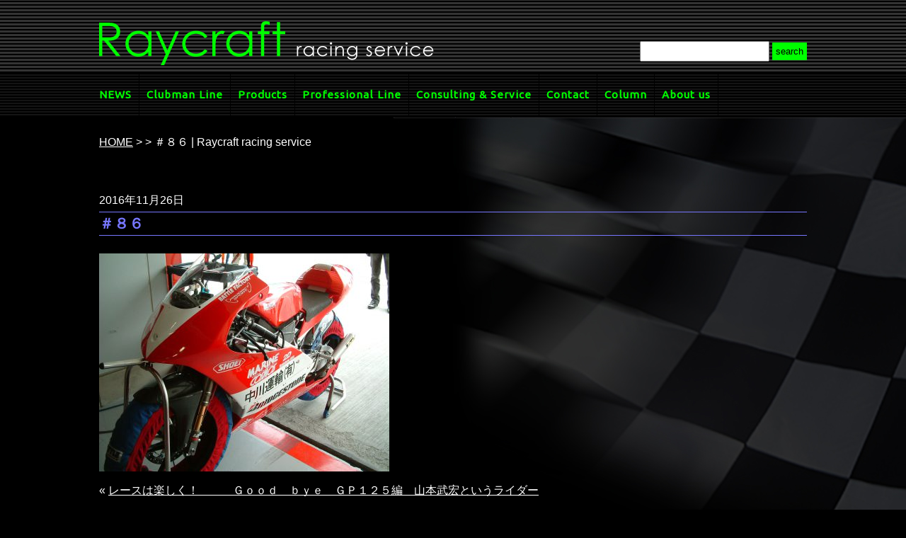

--- FILE ---
content_type: text/html; charset=UTF-8
request_url: http://www.raycraft.jp/necolum/%E3%83%AC%E3%83%BC%E3%82%B9%E3%81%AF%E6%A5%BD%E3%81%97%E3%81%8F%EF%BC%81%E3%80%80%E3%80%80%E3%80%80%EF%BD%87%EF%BD%8F%EF%BD%8F%EF%BD%84%E3%80%80%EF%BD%82%EF%BD%99%EF%BD%85%E3%80%80%EF%BD%87%EF%BD%90/attachment/dscf0010-3/
body_size: 32071
content:

<!doctype html>
<html lang="ja">
<head>
<meta charset="utf-8">

<meta name="viewport" content="width=device-width,initial-scale=1.0">
<meta name="description" content="">
<meta name="keywords" content="">
<link href="http://www.raycraft.jp/css/style.css" rel="stylesheet" type="text/css">
<link href="http://www.raycraft.jp/css/utility.css" rel="stylesheet" type="text/css">
<link href='https://fonts.googleapis.com/css?family=Ubuntu' rel='stylesheet'>
<script type="text/javascript" src="http://www.raycraft.jp/js/jquery-3.3.1.min.js"></script>

  <script type="text/javascript">
  $(function() {
	//コラムの画像のサイズ調整
	var imgSize = $('.colcontents p img').width();
	var colSize = $('.colcontents').width();
	if(imgSize >  colSize){
		$('.colcontents p img').css('width','100%');
		$('.colcontents p img').css('height','auto');
	}
	  
	//音を鳴らす
	$('a').click(function(){
		var targetUrl = $(this).attr("href");
		document.getElementById("clickSound").addEventListener('ended',function(){
			setTimeout(function(){
			location.href =targetUrl;
			},50);
			});
		document.getElementById("clickSound").play();
	});
	  
      //ウィンドウサイズによる切替
      var windowWidth = $(window).width();
      
      if(windowWidth < 645){
          $('header#top h1 img').attr('src','http://www.raycraft.jp/images/top/sp_top_img01.png');
          $('nav').hide();
          $('#menu').show();
		  $('#contact li#tel').html('TEL： <a href="tel:0462007490">046-200-7490</a>');
		  
      } else {
          $('header#top h1 img').attr('src','http://www.raycraft.jp/images/top/top_img01.png');
          $('nav').show();
          $('#menu').hide();
		  $('#contact li#tel').html('TEL： 046-200-7490');
      }
      //MENU
      $('#menu').on('click', function() {
        $('nav').slideToggle(300);
         if($(this).hasClass('off')){
             $(this).removeClass("off").addClass("on");
              $('#menu img').attr('src','http://www.raycraft.jp/images/common/menubtn_on.png');
        } else if($(this).hasClass('on')){
             $(this).removeClass("on").addClass("off");
              $('#menu img').attr('src','http://www.raycraft.jp/images/common/menubtn_off.png');
        }
  
      });	
      //ページトップボタン
      var topBtn=$('#pagetopBtn');
      topBtn.hide();
      
      $(window).scroll(function(){
          if($(this).scrollTop()>80){
              topBtn.fadeIn();	
          }else{
              topBtn.fadeOut();
          }
      });
      topBtn.click(function () {
          $('body, html').animate({ scrollTop: 0 }, 500);
          return false;
     });
	 //ページ内リンク
	  $('a[href^="#"]').click(function() {
      var speed = 400;
      var href= $(this).attr("href");
      var target = $(href == "#" || href == "" ? 'html' : href);
      var position = target.offset().top;
      $('body,html').animate({scrollTop:position}, speed, 'swing');
      return false;
   });
   	//Column　アーカイブリンク色設定
	var cururl =$(location).attr('href');
	$('.colside ul li a').each(function() {
		var $href = $(this).attr('href');
		if ($href == cururl) {
			$(this).parent().addClass('activelink');
		}
	});
  });
  </script>
<!-- Google Tag Manager -->
<script>(function(w,d,s,l,i){w[l]=w[l]||[];w[l].push({'gtm.start':
new Date().getTime(),event:'gtm.js'});var f=d.getElementsByTagName(s)[0],
j=d.createElement(s),dl=l!='dataLayer'?'&l='+l:'';j.async=true;j.src=
'https://www.googletagmanager.com/gtm.js?id='+i+dl;f.parentNode.insertBefore(j,f);
})(window,document,'script','dataLayer','GTM-NTX3XLP');</script>
<!-- End Google Tag Manager -->

		<!-- All in One SEO 4.9.3 - aioseo.com -->
		<title>＃８６ | Raycraft racing service</title>
	<meta name="robots" content="max-image-preview:large" />
	<meta name="author" content="mail@raycraft.jp"/>
	<link rel="canonical" href="http://www.raycraft.jp/necolum/%e3%83%ac%e3%83%bc%e3%82%b9%e3%81%af%e6%a5%bd%e3%81%97%e3%81%8f%ef%bc%81%e3%80%80%e3%80%80%e3%80%80%ef%bd%87%ef%bd%8f%ef%bd%8f%ef%bd%84%e3%80%80%ef%bd%82%ef%bd%99%ef%bd%85%e3%80%80%ef%bd%87%ef%bd%90/attachment/dscf0010-3/" />
	<meta name="generator" content="All in One SEO (AIOSEO) 4.9.3" />
		<meta property="og:locale" content="ja_JP" />
		<meta property="og:site_name" content="Raycraft racing service | データロガー・汎用ECUの販売、レーシングマシンの計測、エンジンのマネージメントシステムの開発請負、レースのコンサルティング" />
		<meta property="og:type" content="article" />
		<meta property="og:title" content="＃８６ | Raycraft racing service" />
		<meta property="og:url" content="http://www.raycraft.jp/necolum/%e3%83%ac%e3%83%bc%e3%82%b9%e3%81%af%e6%a5%bd%e3%81%97%e3%81%8f%ef%bc%81%e3%80%80%e3%80%80%e3%80%80%ef%bd%87%ef%bd%8f%ef%bd%8f%ef%bd%84%e3%80%80%ef%bd%82%ef%bd%99%ef%bd%85%e3%80%80%ef%bd%87%ef%bd%90/attachment/dscf0010-3/" />
		<meta property="article:published_time" content="2016-11-25T20:49:13+00:00" />
		<meta property="article:modified_time" content="2016-11-25T20:49:47+00:00" />
		<meta name="twitter:card" content="summary" />
		<meta name="twitter:title" content="＃８６ | Raycraft racing service" />
		<script type="application/ld+json" class="aioseo-schema">
			{"@context":"https:\/\/schema.org","@graph":[{"@type":"BreadcrumbList","@id":"http:\/\/www.raycraft.jp\/necolum\/%e3%83%ac%e3%83%bc%e3%82%b9%e3%81%af%e6%a5%bd%e3%81%97%e3%81%8f%ef%bc%81%e3%80%80%e3%80%80%e3%80%80%ef%bd%87%ef%bd%8f%ef%bd%8f%ef%bd%84%e3%80%80%ef%bd%82%ef%bd%99%ef%bd%85%e3%80%80%ef%bd%87%ef%bd%90\/attachment\/dscf0010-3\/#breadcrumblist","itemListElement":[{"@type":"ListItem","@id":"http:\/\/www.raycraft.jp#listItem","position":1,"name":"\u30db\u30fc\u30e0","item":"http:\/\/www.raycraft.jp","nextItem":{"@type":"ListItem","@id":"http:\/\/www.raycraft.jp\/necolum\/%e3%83%ac%e3%83%bc%e3%82%b9%e3%81%af%e6%a5%bd%e3%81%97%e3%81%8f%ef%bc%81%e3%80%80%e3%80%80%e3%80%80%ef%bd%87%ef%bd%8f%ef%bd%8f%ef%bd%84%e3%80%80%ef%bd%82%ef%bd%99%ef%bd%85%e3%80%80%ef%bd%87%ef%bd%90\/attachment\/dscf0010-3\/#listItem","name":"\uff03\uff18\uff16"}},{"@type":"ListItem","@id":"http:\/\/www.raycraft.jp\/necolum\/%e3%83%ac%e3%83%bc%e3%82%b9%e3%81%af%e6%a5%bd%e3%81%97%e3%81%8f%ef%bc%81%e3%80%80%e3%80%80%e3%80%80%ef%bd%87%ef%bd%8f%ef%bd%8f%ef%bd%84%e3%80%80%ef%bd%82%ef%bd%99%ef%bd%85%e3%80%80%ef%bd%87%ef%bd%90\/attachment\/dscf0010-3\/#listItem","position":2,"name":"\uff03\uff18\uff16","previousItem":{"@type":"ListItem","@id":"http:\/\/www.raycraft.jp#listItem","name":"\u30db\u30fc\u30e0"}}]},{"@type":"ItemPage","@id":"http:\/\/www.raycraft.jp\/necolum\/%e3%83%ac%e3%83%bc%e3%82%b9%e3%81%af%e6%a5%bd%e3%81%97%e3%81%8f%ef%bc%81%e3%80%80%e3%80%80%e3%80%80%ef%bd%87%ef%bd%8f%ef%bd%8f%ef%bd%84%e3%80%80%ef%bd%82%ef%bd%99%ef%bd%85%e3%80%80%ef%bd%87%ef%bd%90\/attachment\/dscf0010-3\/#itempage","url":"http:\/\/www.raycraft.jp\/necolum\/%e3%83%ac%e3%83%bc%e3%82%b9%e3%81%af%e6%a5%bd%e3%81%97%e3%81%8f%ef%bc%81%e3%80%80%e3%80%80%e3%80%80%ef%bd%87%ef%bd%8f%ef%bd%8f%ef%bd%84%e3%80%80%ef%bd%82%ef%bd%99%ef%bd%85%e3%80%80%ef%bd%87%ef%bd%90\/attachment\/dscf0010-3\/","name":"\uff03\uff18\uff16 | Raycraft racing service","inLanguage":"ja","isPartOf":{"@id":"http:\/\/www.raycraft.jp\/#website"},"breadcrumb":{"@id":"http:\/\/www.raycraft.jp\/necolum\/%e3%83%ac%e3%83%bc%e3%82%b9%e3%81%af%e6%a5%bd%e3%81%97%e3%81%8f%ef%bc%81%e3%80%80%e3%80%80%e3%80%80%ef%bd%87%ef%bd%8f%ef%bd%8f%ef%bd%84%e3%80%80%ef%bd%82%ef%bd%99%ef%bd%85%e3%80%80%ef%bd%87%ef%bd%90\/attachment\/dscf0010-3\/#breadcrumblist"},"author":{"@id":"http:\/\/www.raycraft.jp\/author\/mailraycraft-jp\/#author"},"creator":{"@id":"http:\/\/www.raycraft.jp\/author\/mailraycraft-jp\/#author"},"datePublished":"2016-11-26T05:49:13+09:00","dateModified":"2016-11-26T05:49:47+09:00"},{"@type":"Organization","@id":"http:\/\/www.raycraft.jp\/#organization","name":"Raycraft racing service","description":"\u30c7\u30fc\u30bf\u30ed\u30ac\u30fc\u30fb\u6c4e\u7528ECU\u306e\u8ca9\u58f2\u3001\u30ec\u30fc\u30b7\u30f3\u30b0\u30de\u30b7\u30f3\u306e\u8a08\u6e2c\u3001\u30a8\u30f3\u30b8\u30f3\u306e\u30de\u30cd\u30fc\u30b8\u30e1\u30f3\u30c8\u30b7\u30b9\u30c6\u30e0\u306e\u958b\u767a\u8acb\u8ca0\u3001\u30ec\u30fc\u30b9\u306e\u30b3\u30f3\u30b5\u30eb\u30c6\u30a3\u30f3\u30b0","url":"http:\/\/www.raycraft.jp\/"},{"@type":"Person","@id":"http:\/\/www.raycraft.jp\/author\/mailraycraft-jp\/#author","url":"http:\/\/www.raycraft.jp\/author\/mailraycraft-jp\/","name":"mail@raycraft.jp","image":{"@type":"ImageObject","@id":"http:\/\/www.raycraft.jp\/necolum\/%e3%83%ac%e3%83%bc%e3%82%b9%e3%81%af%e6%a5%bd%e3%81%97%e3%81%8f%ef%bc%81%e3%80%80%e3%80%80%e3%80%80%ef%bd%87%ef%bd%8f%ef%bd%8f%ef%bd%84%e3%80%80%ef%bd%82%ef%bd%99%ef%bd%85%e3%80%80%ef%bd%87%ef%bd%90\/attachment\/dscf0010-3\/#authorImage","url":"http:\/\/0.gravatar.com\/avatar\/3d708bba6c4c0cdfd3dcad23cfd4cb21?s=96&d=mm&r=g","width":96,"height":96,"caption":"mail@raycraft.jp"}},{"@type":"WebSite","@id":"http:\/\/www.raycraft.jp\/#website","url":"http:\/\/www.raycraft.jp\/","name":"Raycraft racing service","description":"\u30c7\u30fc\u30bf\u30ed\u30ac\u30fc\u30fb\u6c4e\u7528ECU\u306e\u8ca9\u58f2\u3001\u30ec\u30fc\u30b7\u30f3\u30b0\u30de\u30b7\u30f3\u306e\u8a08\u6e2c\u3001\u30a8\u30f3\u30b8\u30f3\u306e\u30de\u30cd\u30fc\u30b8\u30e1\u30f3\u30c8\u30b7\u30b9\u30c6\u30e0\u306e\u958b\u767a\u8acb\u8ca0\u3001\u30ec\u30fc\u30b9\u306e\u30b3\u30f3\u30b5\u30eb\u30c6\u30a3\u30f3\u30b0","inLanguage":"ja","publisher":{"@id":"http:\/\/www.raycraft.jp\/#organization"}}]}
		</script>
		<!-- All in One SEO -->

<script type="text/javascript">
window._wpemojiSettings = {"baseUrl":"https:\/\/s.w.org\/images\/core\/emoji\/14.0.0\/72x72\/","ext":".png","svgUrl":"https:\/\/s.w.org\/images\/core\/emoji\/14.0.0\/svg\/","svgExt":".svg","source":{"concatemoji":"http:\/\/www.raycraft.jp\/wp\/wp-includes\/js\/wp-emoji-release.min.js?ver=6.2.8"}};
/*! This file is auto-generated */
!function(e,a,t){var n,r,o,i=a.createElement("canvas"),p=i.getContext&&i.getContext("2d");function s(e,t){p.clearRect(0,0,i.width,i.height),p.fillText(e,0,0);e=i.toDataURL();return p.clearRect(0,0,i.width,i.height),p.fillText(t,0,0),e===i.toDataURL()}function c(e){var t=a.createElement("script");t.src=e,t.defer=t.type="text/javascript",a.getElementsByTagName("head")[0].appendChild(t)}for(o=Array("flag","emoji"),t.supports={everything:!0,everythingExceptFlag:!0},r=0;r<o.length;r++)t.supports[o[r]]=function(e){if(p&&p.fillText)switch(p.textBaseline="top",p.font="600 32px Arial",e){case"flag":return s("\ud83c\udff3\ufe0f\u200d\u26a7\ufe0f","\ud83c\udff3\ufe0f\u200b\u26a7\ufe0f")?!1:!s("\ud83c\uddfa\ud83c\uddf3","\ud83c\uddfa\u200b\ud83c\uddf3")&&!s("\ud83c\udff4\udb40\udc67\udb40\udc62\udb40\udc65\udb40\udc6e\udb40\udc67\udb40\udc7f","\ud83c\udff4\u200b\udb40\udc67\u200b\udb40\udc62\u200b\udb40\udc65\u200b\udb40\udc6e\u200b\udb40\udc67\u200b\udb40\udc7f");case"emoji":return!s("\ud83e\udef1\ud83c\udffb\u200d\ud83e\udef2\ud83c\udfff","\ud83e\udef1\ud83c\udffb\u200b\ud83e\udef2\ud83c\udfff")}return!1}(o[r]),t.supports.everything=t.supports.everything&&t.supports[o[r]],"flag"!==o[r]&&(t.supports.everythingExceptFlag=t.supports.everythingExceptFlag&&t.supports[o[r]]);t.supports.everythingExceptFlag=t.supports.everythingExceptFlag&&!t.supports.flag,t.DOMReady=!1,t.readyCallback=function(){t.DOMReady=!0},t.supports.everything||(n=function(){t.readyCallback()},a.addEventListener?(a.addEventListener("DOMContentLoaded",n,!1),e.addEventListener("load",n,!1)):(e.attachEvent("onload",n),a.attachEvent("onreadystatechange",function(){"complete"===a.readyState&&t.readyCallback()})),(e=t.source||{}).concatemoji?c(e.concatemoji):e.wpemoji&&e.twemoji&&(c(e.twemoji),c(e.wpemoji)))}(window,document,window._wpemojiSettings);
</script>
<style type="text/css">
img.wp-smiley,
img.emoji {
	display: inline !important;
	border: none !important;
	box-shadow: none !important;
	height: 1em !important;
	width: 1em !important;
	margin: 0 0.07em !important;
	vertical-align: -0.1em !important;
	background: none !important;
	padding: 0 !important;
}
</style>
	<link rel='stylesheet' id='wp-block-library-css' href='http://www.raycraft.jp/wp/wp-includes/css/dist/block-library/style.min.css?ver=6.2.8' type='text/css' media='all' />
<link rel='stylesheet' id='aioseo/css/src/vue/standalone/blocks/table-of-contents/global.scss-css' href='http://www.raycraft.jp/wp/wp-content/plugins/all-in-one-seo-pack/dist/Lite/assets/css/table-of-contents/global.e90f6d47.css?ver=4.9.3' type='text/css' media='all' />
<link rel='stylesheet' id='classic-theme-styles-css' href='http://www.raycraft.jp/wp/wp-includes/css/classic-themes.min.css?ver=6.2.8' type='text/css' media='all' />
<style id='global-styles-inline-css' type='text/css'>
body{--wp--preset--color--black: #000000;--wp--preset--color--cyan-bluish-gray: #abb8c3;--wp--preset--color--white: #ffffff;--wp--preset--color--pale-pink: #f78da7;--wp--preset--color--vivid-red: #cf2e2e;--wp--preset--color--luminous-vivid-orange: #ff6900;--wp--preset--color--luminous-vivid-amber: #fcb900;--wp--preset--color--light-green-cyan: #7bdcb5;--wp--preset--color--vivid-green-cyan: #00d084;--wp--preset--color--pale-cyan-blue: #8ed1fc;--wp--preset--color--vivid-cyan-blue: #0693e3;--wp--preset--color--vivid-purple: #9b51e0;--wp--preset--gradient--vivid-cyan-blue-to-vivid-purple: linear-gradient(135deg,rgba(6,147,227,1) 0%,rgb(155,81,224) 100%);--wp--preset--gradient--light-green-cyan-to-vivid-green-cyan: linear-gradient(135deg,rgb(122,220,180) 0%,rgb(0,208,130) 100%);--wp--preset--gradient--luminous-vivid-amber-to-luminous-vivid-orange: linear-gradient(135deg,rgba(252,185,0,1) 0%,rgba(255,105,0,1) 100%);--wp--preset--gradient--luminous-vivid-orange-to-vivid-red: linear-gradient(135deg,rgba(255,105,0,1) 0%,rgb(207,46,46) 100%);--wp--preset--gradient--very-light-gray-to-cyan-bluish-gray: linear-gradient(135deg,rgb(238,238,238) 0%,rgb(169,184,195) 100%);--wp--preset--gradient--cool-to-warm-spectrum: linear-gradient(135deg,rgb(74,234,220) 0%,rgb(151,120,209) 20%,rgb(207,42,186) 40%,rgb(238,44,130) 60%,rgb(251,105,98) 80%,rgb(254,248,76) 100%);--wp--preset--gradient--blush-light-purple: linear-gradient(135deg,rgb(255,206,236) 0%,rgb(152,150,240) 100%);--wp--preset--gradient--blush-bordeaux: linear-gradient(135deg,rgb(254,205,165) 0%,rgb(254,45,45) 50%,rgb(107,0,62) 100%);--wp--preset--gradient--luminous-dusk: linear-gradient(135deg,rgb(255,203,112) 0%,rgb(199,81,192) 50%,rgb(65,88,208) 100%);--wp--preset--gradient--pale-ocean: linear-gradient(135deg,rgb(255,245,203) 0%,rgb(182,227,212) 50%,rgb(51,167,181) 100%);--wp--preset--gradient--electric-grass: linear-gradient(135deg,rgb(202,248,128) 0%,rgb(113,206,126) 100%);--wp--preset--gradient--midnight: linear-gradient(135deg,rgb(2,3,129) 0%,rgb(40,116,252) 100%);--wp--preset--duotone--dark-grayscale: url('#wp-duotone-dark-grayscale');--wp--preset--duotone--grayscale: url('#wp-duotone-grayscale');--wp--preset--duotone--purple-yellow: url('#wp-duotone-purple-yellow');--wp--preset--duotone--blue-red: url('#wp-duotone-blue-red');--wp--preset--duotone--midnight: url('#wp-duotone-midnight');--wp--preset--duotone--magenta-yellow: url('#wp-duotone-magenta-yellow');--wp--preset--duotone--purple-green: url('#wp-duotone-purple-green');--wp--preset--duotone--blue-orange: url('#wp-duotone-blue-orange');--wp--preset--font-size--small: 13px;--wp--preset--font-size--medium: 20px;--wp--preset--font-size--large: 36px;--wp--preset--font-size--x-large: 42px;--wp--preset--spacing--20: 0.44rem;--wp--preset--spacing--30: 0.67rem;--wp--preset--spacing--40: 1rem;--wp--preset--spacing--50: 1.5rem;--wp--preset--spacing--60: 2.25rem;--wp--preset--spacing--70: 3.38rem;--wp--preset--spacing--80: 5.06rem;--wp--preset--shadow--natural: 6px 6px 9px rgba(0, 0, 0, 0.2);--wp--preset--shadow--deep: 12px 12px 50px rgba(0, 0, 0, 0.4);--wp--preset--shadow--sharp: 6px 6px 0px rgba(0, 0, 0, 0.2);--wp--preset--shadow--outlined: 6px 6px 0px -3px rgba(255, 255, 255, 1), 6px 6px rgba(0, 0, 0, 1);--wp--preset--shadow--crisp: 6px 6px 0px rgba(0, 0, 0, 1);}:where(.is-layout-flex){gap: 0.5em;}body .is-layout-flow > .alignleft{float: left;margin-inline-start: 0;margin-inline-end: 2em;}body .is-layout-flow > .alignright{float: right;margin-inline-start: 2em;margin-inline-end: 0;}body .is-layout-flow > .aligncenter{margin-left: auto !important;margin-right: auto !important;}body .is-layout-constrained > .alignleft{float: left;margin-inline-start: 0;margin-inline-end: 2em;}body .is-layout-constrained > .alignright{float: right;margin-inline-start: 2em;margin-inline-end: 0;}body .is-layout-constrained > .aligncenter{margin-left: auto !important;margin-right: auto !important;}body .is-layout-constrained > :where(:not(.alignleft):not(.alignright):not(.alignfull)){max-width: var(--wp--style--global--content-size);margin-left: auto !important;margin-right: auto !important;}body .is-layout-constrained > .alignwide{max-width: var(--wp--style--global--wide-size);}body .is-layout-flex{display: flex;}body .is-layout-flex{flex-wrap: wrap;align-items: center;}body .is-layout-flex > *{margin: 0;}:where(.wp-block-columns.is-layout-flex){gap: 2em;}.has-black-color{color: var(--wp--preset--color--black) !important;}.has-cyan-bluish-gray-color{color: var(--wp--preset--color--cyan-bluish-gray) !important;}.has-white-color{color: var(--wp--preset--color--white) !important;}.has-pale-pink-color{color: var(--wp--preset--color--pale-pink) !important;}.has-vivid-red-color{color: var(--wp--preset--color--vivid-red) !important;}.has-luminous-vivid-orange-color{color: var(--wp--preset--color--luminous-vivid-orange) !important;}.has-luminous-vivid-amber-color{color: var(--wp--preset--color--luminous-vivid-amber) !important;}.has-light-green-cyan-color{color: var(--wp--preset--color--light-green-cyan) !important;}.has-vivid-green-cyan-color{color: var(--wp--preset--color--vivid-green-cyan) !important;}.has-pale-cyan-blue-color{color: var(--wp--preset--color--pale-cyan-blue) !important;}.has-vivid-cyan-blue-color{color: var(--wp--preset--color--vivid-cyan-blue) !important;}.has-vivid-purple-color{color: var(--wp--preset--color--vivid-purple) !important;}.has-black-background-color{background-color: var(--wp--preset--color--black) !important;}.has-cyan-bluish-gray-background-color{background-color: var(--wp--preset--color--cyan-bluish-gray) !important;}.has-white-background-color{background-color: var(--wp--preset--color--white) !important;}.has-pale-pink-background-color{background-color: var(--wp--preset--color--pale-pink) !important;}.has-vivid-red-background-color{background-color: var(--wp--preset--color--vivid-red) !important;}.has-luminous-vivid-orange-background-color{background-color: var(--wp--preset--color--luminous-vivid-orange) !important;}.has-luminous-vivid-amber-background-color{background-color: var(--wp--preset--color--luminous-vivid-amber) !important;}.has-light-green-cyan-background-color{background-color: var(--wp--preset--color--light-green-cyan) !important;}.has-vivid-green-cyan-background-color{background-color: var(--wp--preset--color--vivid-green-cyan) !important;}.has-pale-cyan-blue-background-color{background-color: var(--wp--preset--color--pale-cyan-blue) !important;}.has-vivid-cyan-blue-background-color{background-color: var(--wp--preset--color--vivid-cyan-blue) !important;}.has-vivid-purple-background-color{background-color: var(--wp--preset--color--vivid-purple) !important;}.has-black-border-color{border-color: var(--wp--preset--color--black) !important;}.has-cyan-bluish-gray-border-color{border-color: var(--wp--preset--color--cyan-bluish-gray) !important;}.has-white-border-color{border-color: var(--wp--preset--color--white) !important;}.has-pale-pink-border-color{border-color: var(--wp--preset--color--pale-pink) !important;}.has-vivid-red-border-color{border-color: var(--wp--preset--color--vivid-red) !important;}.has-luminous-vivid-orange-border-color{border-color: var(--wp--preset--color--luminous-vivid-orange) !important;}.has-luminous-vivid-amber-border-color{border-color: var(--wp--preset--color--luminous-vivid-amber) !important;}.has-light-green-cyan-border-color{border-color: var(--wp--preset--color--light-green-cyan) !important;}.has-vivid-green-cyan-border-color{border-color: var(--wp--preset--color--vivid-green-cyan) !important;}.has-pale-cyan-blue-border-color{border-color: var(--wp--preset--color--pale-cyan-blue) !important;}.has-vivid-cyan-blue-border-color{border-color: var(--wp--preset--color--vivid-cyan-blue) !important;}.has-vivid-purple-border-color{border-color: var(--wp--preset--color--vivid-purple) !important;}.has-vivid-cyan-blue-to-vivid-purple-gradient-background{background: var(--wp--preset--gradient--vivid-cyan-blue-to-vivid-purple) !important;}.has-light-green-cyan-to-vivid-green-cyan-gradient-background{background: var(--wp--preset--gradient--light-green-cyan-to-vivid-green-cyan) !important;}.has-luminous-vivid-amber-to-luminous-vivid-orange-gradient-background{background: var(--wp--preset--gradient--luminous-vivid-amber-to-luminous-vivid-orange) !important;}.has-luminous-vivid-orange-to-vivid-red-gradient-background{background: var(--wp--preset--gradient--luminous-vivid-orange-to-vivid-red) !important;}.has-very-light-gray-to-cyan-bluish-gray-gradient-background{background: var(--wp--preset--gradient--very-light-gray-to-cyan-bluish-gray) !important;}.has-cool-to-warm-spectrum-gradient-background{background: var(--wp--preset--gradient--cool-to-warm-spectrum) !important;}.has-blush-light-purple-gradient-background{background: var(--wp--preset--gradient--blush-light-purple) !important;}.has-blush-bordeaux-gradient-background{background: var(--wp--preset--gradient--blush-bordeaux) !important;}.has-luminous-dusk-gradient-background{background: var(--wp--preset--gradient--luminous-dusk) !important;}.has-pale-ocean-gradient-background{background: var(--wp--preset--gradient--pale-ocean) !important;}.has-electric-grass-gradient-background{background: var(--wp--preset--gradient--electric-grass) !important;}.has-midnight-gradient-background{background: var(--wp--preset--gradient--midnight) !important;}.has-small-font-size{font-size: var(--wp--preset--font-size--small) !important;}.has-medium-font-size{font-size: var(--wp--preset--font-size--medium) !important;}.has-large-font-size{font-size: var(--wp--preset--font-size--large) !important;}.has-x-large-font-size{font-size: var(--wp--preset--font-size--x-large) !important;}
.wp-block-navigation a:where(:not(.wp-element-button)){color: inherit;}
:where(.wp-block-columns.is-layout-flex){gap: 2em;}
.wp-block-pullquote{font-size: 1.5em;line-height: 1.6;}
</style>
<link rel='stylesheet' id='contact-form-7-css' href='http://www.raycraft.jp/wp/wp-content/plugins/contact-form-7/includes/css/styles.css?ver=5.8.7' type='text/css' media='all' />
<link rel='stylesheet' id='contact-form-7-confirm-css' href='http://www.raycraft.jp/wp/wp-content/plugins/contact-form-7-add-confirm/includes/css/styles.css?ver=5.1' type='text/css' media='all' />
<link rel='stylesheet' id='wp-pagenavi-css' href='http://www.raycraft.jp/wp/wp-content/plugins/wp-pagenavi/pagenavi-css.css?ver=2.70' type='text/css' media='all' />
<script type='text/javascript' src='http://www.raycraft.jp/wp/wp-includes/js/jquery/jquery.min.js?ver=3.6.4' id='jquery-core-js'></script>
<script type='text/javascript' src='http://www.raycraft.jp/wp/wp-includes/js/jquery/jquery-migrate.min.js?ver=3.4.0' id='jquery-migrate-js'></script>
<link rel="https://api.w.org/" href="http://www.raycraft.jp/wp-json/" /><link rel="alternate" type="application/json" href="http://www.raycraft.jp/wp-json/wp/v2/media/963" /><link rel="EditURI" type="application/rsd+xml" title="RSD" href="http://www.raycraft.jp/wp/xmlrpc.php?rsd" />
<link rel="wlwmanifest" type="application/wlwmanifest+xml" href="http://www.raycraft.jp/wp/wp-includes/wlwmanifest.xml" />
<meta name="generator" content="WordPress 6.2.8" />
<link rel='shortlink' href='http://www.raycraft.jp/?p=963' />
<link rel="alternate" type="application/json+oembed" href="http://www.raycraft.jp/wp-json/oembed/1.0/embed?url=http%3A%2F%2Fwww.raycraft.jp%2Fnecolum%2F%25e3%2583%25ac%25e3%2583%25bc%25e3%2582%25b9%25e3%2581%25af%25e6%25a5%25bd%25e3%2581%2597%25e3%2581%258f%25ef%25bc%2581%25e3%2580%2580%25e3%2580%2580%25e3%2580%2580%25ef%25bd%2587%25ef%25bd%258f%25ef%25bd%258f%25ef%25bd%2584%25e3%2580%2580%25ef%25bd%2582%25ef%25bd%2599%25ef%25bd%2585%25e3%2580%2580%25ef%25bd%2587%25ef%25bd%2590%2Fattachment%2Fdscf0010-3%2F" />
<link rel="alternate" type="text/xml+oembed" href="http://www.raycraft.jp/wp-json/oembed/1.0/embed?url=http%3A%2F%2Fwww.raycraft.jp%2Fnecolum%2F%25e3%2583%25ac%25e3%2583%25bc%25e3%2582%25b9%25e3%2581%25af%25e6%25a5%25bd%25e3%2581%2597%25e3%2581%258f%25ef%25bc%2581%25e3%2580%2580%25e3%2580%2580%25e3%2580%2580%25ef%25bd%2587%25ef%25bd%258f%25ef%25bd%258f%25ef%25bd%2584%25e3%2580%2580%25ef%25bd%2582%25ef%25bd%2599%25ef%25bd%2585%25e3%2580%2580%25ef%25bd%2587%25ef%25bd%2590%2Fattachment%2Fdscf0010-3%2F&#038;format=xml" />
<script src="https://ajaxzip3.github.io/ajaxzip3.js" charset="UTF-8"></script>
    <script type="text/javascript">
    jQuery(function($){
    $("#zip").attr('onKeyUp', 'AjaxZip3.zip2addr(this,\'\',\'address\',\'address\');');
})</script></head>

<body>
<!-- Google Tag Manager (noscript) -->
<noscript><iframe src="https://www.googletagmanager.com/ns.html?id=GTM-NTX3XLP"
height="0" width="0" style="display:none;visibility:hidden"></iframe></noscript>
<!-- End Google Tag Manager (noscript) -->
<audio id="clickSound" preload="auto">
	<source src="http://www.raycraft.jp/sound/pixta_36971969.wav" type="audio/wav">
	<source src="http://www.raycraft.jp/sound/pixta_36971969.mp3" type="audio/mp3">
</audio>
<div id="pagetopBtn"><a href="#"><img src="http://www.raycraft.jp/images/common/pagetopbtn.png" alt="PAGETOP"></a></div>
<header>
  <h2>データロガー・汎用ECUの販売、レーシングマシンの計測、エンジンのマネージメントシステムの開発請負、レースのコンサルティング</h2>
	<h1><a href="http://www.raycraft.jp"><img src="http://www.raycraft.jp/images/common/logo.png" alt="Raycraft racing service"></a>
		<!-- #searchBox Start -->
	<ul id="searchform" class="clearfix pc">
<li id="searchBox">
<form role="search" method="get" id="searchform" class="searchform" action="http://www.raycraft.jp/">
  <div>
    <input type="text" value="" name="s" id="s" />
    <input type="submit" id="searchsubmit" value="search" />
  </div>
</form>
</li></ul><!-- ^ #searchBox END--></h1>

  <div id="menu" class="off sp"><img src="http://www.raycraft.jp/images/common/menubtn_off.png" alt="MENU"> </div>
  <!--#navToggle END--> 
</header>
<nav class="clearfix">

  <ul>
    <li id="news"><a href="http://www.raycraft.jp/news/">NEWS</a></li>
    <li id="club"><a href="http://www.raycraft.jp/clubmanline/">Clubman Line</a></li>
    <li id="products"><a href="http://www.raycraft.jp/products/">Products</a></li>
    <li id="professional"><a href="http://www.raycraft.jp/professionalline/">Professional Line</a></li>
    <li id="consulting"><a href="http://www.raycraft.jp/aboutus/#1285">Consulting &amp; Service</a></li>
    <li id="contact"><a href="http://www.raycraft.jp/contact/">Contact</a></li>
    <li id="column"><a href="http://www.raycraft.jp/column/">Column</a></li>
    <li id="about"><a href="http://www.raycraft.jp/aboutus/">About us</a></li>
  </ul>
	<!-- #searchBox Start -->
	<ul id="searchform" class="clearfix sp alnC">
<li id="searchBox">
<form role="search" method="get" id="searchform" class="searchform" action="http://www.raycraft.jp/">
  <div>
    <input type="text" value="" name="s" id="s" />
    <input type="submit" id="searchsubmit" value="search" />
  </div>
</form>
</li><!-- ^ #searchBox END-->
</ul>
	</nav>

<section id="column" class="clearfix">
  <p class="panList"><a href="http://www.raycraft.jp">HOME</a> > <a href="http://www.raycraft.jp//"></a> >
    ＃８６ | Raycraft racing service  </p>
  <h3 class="sp">Column</h3>
  <div>
        <h5>2016年11月26日</h5>    <h4 id="post-963">
      ＃８６    </h4>
    <div class="storycontent">
      <p class="attachment"><a href='http://www.raycraft.jp/wp/wp-content/uploads/2011/11/dscf0010-1.jpg'><img width="410" height="308" src="http://www.raycraft.jp/wp/wp-content/uploads/2011/11/dscf0010-1-410x308.jpg" class="attachment-medium size-medium" alt="" decoding="async" loading="lazy" srcset="http://www.raycraft.jp/wp/wp-content/uploads/2011/11/dscf0010-1-410x308.jpg 410w, http://www.raycraft.jp/wp/wp-content/uploads/2011/11/dscf0010-1-768x576.jpg 768w, http://www.raycraft.jp/wp/wp-content/uploads/2011/11/dscf0010-1-1024x768.jpg 1024w, http://www.raycraft.jp/wp/wp-content/uploads/2011/11/dscf0010-1.jpg 1280w" sizes="(max-width: 410px) 100vw, 410px" /></a></p>
    </div>
        &laquo; <a href="http://www.raycraft.jp/necolum/%e3%83%ac%e3%83%bc%e3%82%b9%e3%81%af%e6%a5%bd%e3%81%97%e3%81%8f%ef%bc%81%e3%80%80%e3%80%80%e3%80%80%ef%bd%87%ef%bd%8f%ef%bd%8f%ef%bd%84%e3%80%80%ef%bd%82%ef%bd%99%ef%bd%85%e3%80%80%ef%bd%87%ef%bd%90/" rel="prev">レースは楽しく！　　　Ｇｏｏｄ　ｂｙｅ　ＧＰ１２５編　山本武宏というライダー</a>      </div>
</section>
<footer>
  <ul>
	<li><a href="http://www.raycraft.jp/news/">NEWS</a></li>
    <li><a href="http://www.raycraft.jp/clubmanline/">Clubman Line</a></li>
    <li><a href="http://www.raycraft.jp/products/">Products</a></li>
    <li><a href="http://www.raycraft.jp/professionalline/">Professional Line</a></li>
    <li><a href="http://www.raycraft.jp/aboutus/#1285">Consulting &amp; Service</a></li>
    <li><a href="http://www.raycraft.jp/contact/">Contact</a></li>
    <li><a href="http://www.raycraft.jp/column/">Column</a></li>
    <li><a href="http://www.raycraft.jp/aboutus/">About us</a></li>
  </ul>
  <p>Copyright(c) 2006 Raycraft Racing Service</p>
<script>
document.addEventListener( 'wpcf7mailsent', function( event ) {
  location = 'http://www.raycraft.jp/thanks_orderform/'; /* 遷移先のURL */
}, false );
</script><script type='text/javascript' src='http://www.raycraft.jp/wp/wp-content/plugins/contact-form-7/includes/swv/js/index.js?ver=5.8.7' id='swv-js'></script>
<script type='text/javascript' id='contact-form-7-js-extra'>
/* <![CDATA[ */
var wpcf7 = {"api":{"root":"http:\/\/www.raycraft.jp\/wp-json\/","namespace":"contact-form-7\/v1"}};
/* ]]> */
</script>
<script type='text/javascript' src='http://www.raycraft.jp/wp/wp-content/plugins/contact-form-7/includes/js/index.js?ver=5.8.7' id='contact-form-7-js'></script>
<script type='text/javascript' src='http://www.raycraft.jp/wp/wp-includes/js/jquery/jquery.form.min.js?ver=4.3.0' id='jquery-form-js'></script>
<script type='text/javascript' src='http://www.raycraft.jp/wp/wp-content/plugins/contact-form-7-add-confirm/includes/js/scripts.js?ver=5.1' id='contact-form-7-confirm-js'></script>
<script type='text/javascript' src='https://www.google.com/recaptcha/api.js?render=6Le0D6giAAAAALng1PM50ggqU1x0skOAVxndrfOw&#038;ver=3.0' id='google-recaptcha-js'></script>
<script type='text/javascript' src='http://www.raycraft.jp/wp/wp-includes/js/dist/vendor/wp-polyfill-inert.min.js?ver=3.1.2' id='wp-polyfill-inert-js'></script>
<script type='text/javascript' src='http://www.raycraft.jp/wp/wp-includes/js/dist/vendor/regenerator-runtime.min.js?ver=0.13.11' id='regenerator-runtime-js'></script>
<script type='text/javascript' src='http://www.raycraft.jp/wp/wp-includes/js/dist/vendor/wp-polyfill.min.js?ver=3.15.0' id='wp-polyfill-js'></script>
<script type='text/javascript' id='wpcf7-recaptcha-js-extra'>
/* <![CDATA[ */
var wpcf7_recaptcha = {"sitekey":"6Le0D6giAAAAALng1PM50ggqU1x0skOAVxndrfOw","actions":{"homepage":"homepage","contactform":"contactform"}};
/* ]]> */
</script>
<script type='text/javascript' src='http://www.raycraft.jp/wp/wp-content/plugins/contact-form-7/modules/recaptcha/index.js?ver=5.8.7' id='wpcf7-recaptcha-js'></script>
</footer>
</body>
</html>

--- FILE ---
content_type: text/html; charset=utf-8
request_url: https://www.google.com/recaptcha/api2/anchor?ar=1&k=6Le0D6giAAAAALng1PM50ggqU1x0skOAVxndrfOw&co=aHR0cDovL3d3dy5yYXljcmFmdC5qcDo4MA..&hl=en&v=PoyoqOPhxBO7pBk68S4YbpHZ&size=invisible&anchor-ms=20000&execute-ms=30000&cb=ifajuglfva2r
body_size: 48651
content:
<!DOCTYPE HTML><html dir="ltr" lang="en"><head><meta http-equiv="Content-Type" content="text/html; charset=UTF-8">
<meta http-equiv="X-UA-Compatible" content="IE=edge">
<title>reCAPTCHA</title>
<style type="text/css">
/* cyrillic-ext */
@font-face {
  font-family: 'Roboto';
  font-style: normal;
  font-weight: 400;
  font-stretch: 100%;
  src: url(//fonts.gstatic.com/s/roboto/v48/KFO7CnqEu92Fr1ME7kSn66aGLdTylUAMa3GUBHMdazTgWw.woff2) format('woff2');
  unicode-range: U+0460-052F, U+1C80-1C8A, U+20B4, U+2DE0-2DFF, U+A640-A69F, U+FE2E-FE2F;
}
/* cyrillic */
@font-face {
  font-family: 'Roboto';
  font-style: normal;
  font-weight: 400;
  font-stretch: 100%;
  src: url(//fonts.gstatic.com/s/roboto/v48/KFO7CnqEu92Fr1ME7kSn66aGLdTylUAMa3iUBHMdazTgWw.woff2) format('woff2');
  unicode-range: U+0301, U+0400-045F, U+0490-0491, U+04B0-04B1, U+2116;
}
/* greek-ext */
@font-face {
  font-family: 'Roboto';
  font-style: normal;
  font-weight: 400;
  font-stretch: 100%;
  src: url(//fonts.gstatic.com/s/roboto/v48/KFO7CnqEu92Fr1ME7kSn66aGLdTylUAMa3CUBHMdazTgWw.woff2) format('woff2');
  unicode-range: U+1F00-1FFF;
}
/* greek */
@font-face {
  font-family: 'Roboto';
  font-style: normal;
  font-weight: 400;
  font-stretch: 100%;
  src: url(//fonts.gstatic.com/s/roboto/v48/KFO7CnqEu92Fr1ME7kSn66aGLdTylUAMa3-UBHMdazTgWw.woff2) format('woff2');
  unicode-range: U+0370-0377, U+037A-037F, U+0384-038A, U+038C, U+038E-03A1, U+03A3-03FF;
}
/* math */
@font-face {
  font-family: 'Roboto';
  font-style: normal;
  font-weight: 400;
  font-stretch: 100%;
  src: url(//fonts.gstatic.com/s/roboto/v48/KFO7CnqEu92Fr1ME7kSn66aGLdTylUAMawCUBHMdazTgWw.woff2) format('woff2');
  unicode-range: U+0302-0303, U+0305, U+0307-0308, U+0310, U+0312, U+0315, U+031A, U+0326-0327, U+032C, U+032F-0330, U+0332-0333, U+0338, U+033A, U+0346, U+034D, U+0391-03A1, U+03A3-03A9, U+03B1-03C9, U+03D1, U+03D5-03D6, U+03F0-03F1, U+03F4-03F5, U+2016-2017, U+2034-2038, U+203C, U+2040, U+2043, U+2047, U+2050, U+2057, U+205F, U+2070-2071, U+2074-208E, U+2090-209C, U+20D0-20DC, U+20E1, U+20E5-20EF, U+2100-2112, U+2114-2115, U+2117-2121, U+2123-214F, U+2190, U+2192, U+2194-21AE, U+21B0-21E5, U+21F1-21F2, U+21F4-2211, U+2213-2214, U+2216-22FF, U+2308-230B, U+2310, U+2319, U+231C-2321, U+2336-237A, U+237C, U+2395, U+239B-23B7, U+23D0, U+23DC-23E1, U+2474-2475, U+25AF, U+25B3, U+25B7, U+25BD, U+25C1, U+25CA, U+25CC, U+25FB, U+266D-266F, U+27C0-27FF, U+2900-2AFF, U+2B0E-2B11, U+2B30-2B4C, U+2BFE, U+3030, U+FF5B, U+FF5D, U+1D400-1D7FF, U+1EE00-1EEFF;
}
/* symbols */
@font-face {
  font-family: 'Roboto';
  font-style: normal;
  font-weight: 400;
  font-stretch: 100%;
  src: url(//fonts.gstatic.com/s/roboto/v48/KFO7CnqEu92Fr1ME7kSn66aGLdTylUAMaxKUBHMdazTgWw.woff2) format('woff2');
  unicode-range: U+0001-000C, U+000E-001F, U+007F-009F, U+20DD-20E0, U+20E2-20E4, U+2150-218F, U+2190, U+2192, U+2194-2199, U+21AF, U+21E6-21F0, U+21F3, U+2218-2219, U+2299, U+22C4-22C6, U+2300-243F, U+2440-244A, U+2460-24FF, U+25A0-27BF, U+2800-28FF, U+2921-2922, U+2981, U+29BF, U+29EB, U+2B00-2BFF, U+4DC0-4DFF, U+FFF9-FFFB, U+10140-1018E, U+10190-1019C, U+101A0, U+101D0-101FD, U+102E0-102FB, U+10E60-10E7E, U+1D2C0-1D2D3, U+1D2E0-1D37F, U+1F000-1F0FF, U+1F100-1F1AD, U+1F1E6-1F1FF, U+1F30D-1F30F, U+1F315, U+1F31C, U+1F31E, U+1F320-1F32C, U+1F336, U+1F378, U+1F37D, U+1F382, U+1F393-1F39F, U+1F3A7-1F3A8, U+1F3AC-1F3AF, U+1F3C2, U+1F3C4-1F3C6, U+1F3CA-1F3CE, U+1F3D4-1F3E0, U+1F3ED, U+1F3F1-1F3F3, U+1F3F5-1F3F7, U+1F408, U+1F415, U+1F41F, U+1F426, U+1F43F, U+1F441-1F442, U+1F444, U+1F446-1F449, U+1F44C-1F44E, U+1F453, U+1F46A, U+1F47D, U+1F4A3, U+1F4B0, U+1F4B3, U+1F4B9, U+1F4BB, U+1F4BF, U+1F4C8-1F4CB, U+1F4D6, U+1F4DA, U+1F4DF, U+1F4E3-1F4E6, U+1F4EA-1F4ED, U+1F4F7, U+1F4F9-1F4FB, U+1F4FD-1F4FE, U+1F503, U+1F507-1F50B, U+1F50D, U+1F512-1F513, U+1F53E-1F54A, U+1F54F-1F5FA, U+1F610, U+1F650-1F67F, U+1F687, U+1F68D, U+1F691, U+1F694, U+1F698, U+1F6AD, U+1F6B2, U+1F6B9-1F6BA, U+1F6BC, U+1F6C6-1F6CF, U+1F6D3-1F6D7, U+1F6E0-1F6EA, U+1F6F0-1F6F3, U+1F6F7-1F6FC, U+1F700-1F7FF, U+1F800-1F80B, U+1F810-1F847, U+1F850-1F859, U+1F860-1F887, U+1F890-1F8AD, U+1F8B0-1F8BB, U+1F8C0-1F8C1, U+1F900-1F90B, U+1F93B, U+1F946, U+1F984, U+1F996, U+1F9E9, U+1FA00-1FA6F, U+1FA70-1FA7C, U+1FA80-1FA89, U+1FA8F-1FAC6, U+1FACE-1FADC, U+1FADF-1FAE9, U+1FAF0-1FAF8, U+1FB00-1FBFF;
}
/* vietnamese */
@font-face {
  font-family: 'Roboto';
  font-style: normal;
  font-weight: 400;
  font-stretch: 100%;
  src: url(//fonts.gstatic.com/s/roboto/v48/KFO7CnqEu92Fr1ME7kSn66aGLdTylUAMa3OUBHMdazTgWw.woff2) format('woff2');
  unicode-range: U+0102-0103, U+0110-0111, U+0128-0129, U+0168-0169, U+01A0-01A1, U+01AF-01B0, U+0300-0301, U+0303-0304, U+0308-0309, U+0323, U+0329, U+1EA0-1EF9, U+20AB;
}
/* latin-ext */
@font-face {
  font-family: 'Roboto';
  font-style: normal;
  font-weight: 400;
  font-stretch: 100%;
  src: url(//fonts.gstatic.com/s/roboto/v48/KFO7CnqEu92Fr1ME7kSn66aGLdTylUAMa3KUBHMdazTgWw.woff2) format('woff2');
  unicode-range: U+0100-02BA, U+02BD-02C5, U+02C7-02CC, U+02CE-02D7, U+02DD-02FF, U+0304, U+0308, U+0329, U+1D00-1DBF, U+1E00-1E9F, U+1EF2-1EFF, U+2020, U+20A0-20AB, U+20AD-20C0, U+2113, U+2C60-2C7F, U+A720-A7FF;
}
/* latin */
@font-face {
  font-family: 'Roboto';
  font-style: normal;
  font-weight: 400;
  font-stretch: 100%;
  src: url(//fonts.gstatic.com/s/roboto/v48/KFO7CnqEu92Fr1ME7kSn66aGLdTylUAMa3yUBHMdazQ.woff2) format('woff2');
  unicode-range: U+0000-00FF, U+0131, U+0152-0153, U+02BB-02BC, U+02C6, U+02DA, U+02DC, U+0304, U+0308, U+0329, U+2000-206F, U+20AC, U+2122, U+2191, U+2193, U+2212, U+2215, U+FEFF, U+FFFD;
}
/* cyrillic-ext */
@font-face {
  font-family: 'Roboto';
  font-style: normal;
  font-weight: 500;
  font-stretch: 100%;
  src: url(//fonts.gstatic.com/s/roboto/v48/KFO7CnqEu92Fr1ME7kSn66aGLdTylUAMa3GUBHMdazTgWw.woff2) format('woff2');
  unicode-range: U+0460-052F, U+1C80-1C8A, U+20B4, U+2DE0-2DFF, U+A640-A69F, U+FE2E-FE2F;
}
/* cyrillic */
@font-face {
  font-family: 'Roboto';
  font-style: normal;
  font-weight: 500;
  font-stretch: 100%;
  src: url(//fonts.gstatic.com/s/roboto/v48/KFO7CnqEu92Fr1ME7kSn66aGLdTylUAMa3iUBHMdazTgWw.woff2) format('woff2');
  unicode-range: U+0301, U+0400-045F, U+0490-0491, U+04B0-04B1, U+2116;
}
/* greek-ext */
@font-face {
  font-family: 'Roboto';
  font-style: normal;
  font-weight: 500;
  font-stretch: 100%;
  src: url(//fonts.gstatic.com/s/roboto/v48/KFO7CnqEu92Fr1ME7kSn66aGLdTylUAMa3CUBHMdazTgWw.woff2) format('woff2');
  unicode-range: U+1F00-1FFF;
}
/* greek */
@font-face {
  font-family: 'Roboto';
  font-style: normal;
  font-weight: 500;
  font-stretch: 100%;
  src: url(//fonts.gstatic.com/s/roboto/v48/KFO7CnqEu92Fr1ME7kSn66aGLdTylUAMa3-UBHMdazTgWw.woff2) format('woff2');
  unicode-range: U+0370-0377, U+037A-037F, U+0384-038A, U+038C, U+038E-03A1, U+03A3-03FF;
}
/* math */
@font-face {
  font-family: 'Roboto';
  font-style: normal;
  font-weight: 500;
  font-stretch: 100%;
  src: url(//fonts.gstatic.com/s/roboto/v48/KFO7CnqEu92Fr1ME7kSn66aGLdTylUAMawCUBHMdazTgWw.woff2) format('woff2');
  unicode-range: U+0302-0303, U+0305, U+0307-0308, U+0310, U+0312, U+0315, U+031A, U+0326-0327, U+032C, U+032F-0330, U+0332-0333, U+0338, U+033A, U+0346, U+034D, U+0391-03A1, U+03A3-03A9, U+03B1-03C9, U+03D1, U+03D5-03D6, U+03F0-03F1, U+03F4-03F5, U+2016-2017, U+2034-2038, U+203C, U+2040, U+2043, U+2047, U+2050, U+2057, U+205F, U+2070-2071, U+2074-208E, U+2090-209C, U+20D0-20DC, U+20E1, U+20E5-20EF, U+2100-2112, U+2114-2115, U+2117-2121, U+2123-214F, U+2190, U+2192, U+2194-21AE, U+21B0-21E5, U+21F1-21F2, U+21F4-2211, U+2213-2214, U+2216-22FF, U+2308-230B, U+2310, U+2319, U+231C-2321, U+2336-237A, U+237C, U+2395, U+239B-23B7, U+23D0, U+23DC-23E1, U+2474-2475, U+25AF, U+25B3, U+25B7, U+25BD, U+25C1, U+25CA, U+25CC, U+25FB, U+266D-266F, U+27C0-27FF, U+2900-2AFF, U+2B0E-2B11, U+2B30-2B4C, U+2BFE, U+3030, U+FF5B, U+FF5D, U+1D400-1D7FF, U+1EE00-1EEFF;
}
/* symbols */
@font-face {
  font-family: 'Roboto';
  font-style: normal;
  font-weight: 500;
  font-stretch: 100%;
  src: url(//fonts.gstatic.com/s/roboto/v48/KFO7CnqEu92Fr1ME7kSn66aGLdTylUAMaxKUBHMdazTgWw.woff2) format('woff2');
  unicode-range: U+0001-000C, U+000E-001F, U+007F-009F, U+20DD-20E0, U+20E2-20E4, U+2150-218F, U+2190, U+2192, U+2194-2199, U+21AF, U+21E6-21F0, U+21F3, U+2218-2219, U+2299, U+22C4-22C6, U+2300-243F, U+2440-244A, U+2460-24FF, U+25A0-27BF, U+2800-28FF, U+2921-2922, U+2981, U+29BF, U+29EB, U+2B00-2BFF, U+4DC0-4DFF, U+FFF9-FFFB, U+10140-1018E, U+10190-1019C, U+101A0, U+101D0-101FD, U+102E0-102FB, U+10E60-10E7E, U+1D2C0-1D2D3, U+1D2E0-1D37F, U+1F000-1F0FF, U+1F100-1F1AD, U+1F1E6-1F1FF, U+1F30D-1F30F, U+1F315, U+1F31C, U+1F31E, U+1F320-1F32C, U+1F336, U+1F378, U+1F37D, U+1F382, U+1F393-1F39F, U+1F3A7-1F3A8, U+1F3AC-1F3AF, U+1F3C2, U+1F3C4-1F3C6, U+1F3CA-1F3CE, U+1F3D4-1F3E0, U+1F3ED, U+1F3F1-1F3F3, U+1F3F5-1F3F7, U+1F408, U+1F415, U+1F41F, U+1F426, U+1F43F, U+1F441-1F442, U+1F444, U+1F446-1F449, U+1F44C-1F44E, U+1F453, U+1F46A, U+1F47D, U+1F4A3, U+1F4B0, U+1F4B3, U+1F4B9, U+1F4BB, U+1F4BF, U+1F4C8-1F4CB, U+1F4D6, U+1F4DA, U+1F4DF, U+1F4E3-1F4E6, U+1F4EA-1F4ED, U+1F4F7, U+1F4F9-1F4FB, U+1F4FD-1F4FE, U+1F503, U+1F507-1F50B, U+1F50D, U+1F512-1F513, U+1F53E-1F54A, U+1F54F-1F5FA, U+1F610, U+1F650-1F67F, U+1F687, U+1F68D, U+1F691, U+1F694, U+1F698, U+1F6AD, U+1F6B2, U+1F6B9-1F6BA, U+1F6BC, U+1F6C6-1F6CF, U+1F6D3-1F6D7, U+1F6E0-1F6EA, U+1F6F0-1F6F3, U+1F6F7-1F6FC, U+1F700-1F7FF, U+1F800-1F80B, U+1F810-1F847, U+1F850-1F859, U+1F860-1F887, U+1F890-1F8AD, U+1F8B0-1F8BB, U+1F8C0-1F8C1, U+1F900-1F90B, U+1F93B, U+1F946, U+1F984, U+1F996, U+1F9E9, U+1FA00-1FA6F, U+1FA70-1FA7C, U+1FA80-1FA89, U+1FA8F-1FAC6, U+1FACE-1FADC, U+1FADF-1FAE9, U+1FAF0-1FAF8, U+1FB00-1FBFF;
}
/* vietnamese */
@font-face {
  font-family: 'Roboto';
  font-style: normal;
  font-weight: 500;
  font-stretch: 100%;
  src: url(//fonts.gstatic.com/s/roboto/v48/KFO7CnqEu92Fr1ME7kSn66aGLdTylUAMa3OUBHMdazTgWw.woff2) format('woff2');
  unicode-range: U+0102-0103, U+0110-0111, U+0128-0129, U+0168-0169, U+01A0-01A1, U+01AF-01B0, U+0300-0301, U+0303-0304, U+0308-0309, U+0323, U+0329, U+1EA0-1EF9, U+20AB;
}
/* latin-ext */
@font-face {
  font-family: 'Roboto';
  font-style: normal;
  font-weight: 500;
  font-stretch: 100%;
  src: url(//fonts.gstatic.com/s/roboto/v48/KFO7CnqEu92Fr1ME7kSn66aGLdTylUAMa3KUBHMdazTgWw.woff2) format('woff2');
  unicode-range: U+0100-02BA, U+02BD-02C5, U+02C7-02CC, U+02CE-02D7, U+02DD-02FF, U+0304, U+0308, U+0329, U+1D00-1DBF, U+1E00-1E9F, U+1EF2-1EFF, U+2020, U+20A0-20AB, U+20AD-20C0, U+2113, U+2C60-2C7F, U+A720-A7FF;
}
/* latin */
@font-face {
  font-family: 'Roboto';
  font-style: normal;
  font-weight: 500;
  font-stretch: 100%;
  src: url(//fonts.gstatic.com/s/roboto/v48/KFO7CnqEu92Fr1ME7kSn66aGLdTylUAMa3yUBHMdazQ.woff2) format('woff2');
  unicode-range: U+0000-00FF, U+0131, U+0152-0153, U+02BB-02BC, U+02C6, U+02DA, U+02DC, U+0304, U+0308, U+0329, U+2000-206F, U+20AC, U+2122, U+2191, U+2193, U+2212, U+2215, U+FEFF, U+FFFD;
}
/* cyrillic-ext */
@font-face {
  font-family: 'Roboto';
  font-style: normal;
  font-weight: 900;
  font-stretch: 100%;
  src: url(//fonts.gstatic.com/s/roboto/v48/KFO7CnqEu92Fr1ME7kSn66aGLdTylUAMa3GUBHMdazTgWw.woff2) format('woff2');
  unicode-range: U+0460-052F, U+1C80-1C8A, U+20B4, U+2DE0-2DFF, U+A640-A69F, U+FE2E-FE2F;
}
/* cyrillic */
@font-face {
  font-family: 'Roboto';
  font-style: normal;
  font-weight: 900;
  font-stretch: 100%;
  src: url(//fonts.gstatic.com/s/roboto/v48/KFO7CnqEu92Fr1ME7kSn66aGLdTylUAMa3iUBHMdazTgWw.woff2) format('woff2');
  unicode-range: U+0301, U+0400-045F, U+0490-0491, U+04B0-04B1, U+2116;
}
/* greek-ext */
@font-face {
  font-family: 'Roboto';
  font-style: normal;
  font-weight: 900;
  font-stretch: 100%;
  src: url(//fonts.gstatic.com/s/roboto/v48/KFO7CnqEu92Fr1ME7kSn66aGLdTylUAMa3CUBHMdazTgWw.woff2) format('woff2');
  unicode-range: U+1F00-1FFF;
}
/* greek */
@font-face {
  font-family: 'Roboto';
  font-style: normal;
  font-weight: 900;
  font-stretch: 100%;
  src: url(//fonts.gstatic.com/s/roboto/v48/KFO7CnqEu92Fr1ME7kSn66aGLdTylUAMa3-UBHMdazTgWw.woff2) format('woff2');
  unicode-range: U+0370-0377, U+037A-037F, U+0384-038A, U+038C, U+038E-03A1, U+03A3-03FF;
}
/* math */
@font-face {
  font-family: 'Roboto';
  font-style: normal;
  font-weight: 900;
  font-stretch: 100%;
  src: url(//fonts.gstatic.com/s/roboto/v48/KFO7CnqEu92Fr1ME7kSn66aGLdTylUAMawCUBHMdazTgWw.woff2) format('woff2');
  unicode-range: U+0302-0303, U+0305, U+0307-0308, U+0310, U+0312, U+0315, U+031A, U+0326-0327, U+032C, U+032F-0330, U+0332-0333, U+0338, U+033A, U+0346, U+034D, U+0391-03A1, U+03A3-03A9, U+03B1-03C9, U+03D1, U+03D5-03D6, U+03F0-03F1, U+03F4-03F5, U+2016-2017, U+2034-2038, U+203C, U+2040, U+2043, U+2047, U+2050, U+2057, U+205F, U+2070-2071, U+2074-208E, U+2090-209C, U+20D0-20DC, U+20E1, U+20E5-20EF, U+2100-2112, U+2114-2115, U+2117-2121, U+2123-214F, U+2190, U+2192, U+2194-21AE, U+21B0-21E5, U+21F1-21F2, U+21F4-2211, U+2213-2214, U+2216-22FF, U+2308-230B, U+2310, U+2319, U+231C-2321, U+2336-237A, U+237C, U+2395, U+239B-23B7, U+23D0, U+23DC-23E1, U+2474-2475, U+25AF, U+25B3, U+25B7, U+25BD, U+25C1, U+25CA, U+25CC, U+25FB, U+266D-266F, U+27C0-27FF, U+2900-2AFF, U+2B0E-2B11, U+2B30-2B4C, U+2BFE, U+3030, U+FF5B, U+FF5D, U+1D400-1D7FF, U+1EE00-1EEFF;
}
/* symbols */
@font-face {
  font-family: 'Roboto';
  font-style: normal;
  font-weight: 900;
  font-stretch: 100%;
  src: url(//fonts.gstatic.com/s/roboto/v48/KFO7CnqEu92Fr1ME7kSn66aGLdTylUAMaxKUBHMdazTgWw.woff2) format('woff2');
  unicode-range: U+0001-000C, U+000E-001F, U+007F-009F, U+20DD-20E0, U+20E2-20E4, U+2150-218F, U+2190, U+2192, U+2194-2199, U+21AF, U+21E6-21F0, U+21F3, U+2218-2219, U+2299, U+22C4-22C6, U+2300-243F, U+2440-244A, U+2460-24FF, U+25A0-27BF, U+2800-28FF, U+2921-2922, U+2981, U+29BF, U+29EB, U+2B00-2BFF, U+4DC0-4DFF, U+FFF9-FFFB, U+10140-1018E, U+10190-1019C, U+101A0, U+101D0-101FD, U+102E0-102FB, U+10E60-10E7E, U+1D2C0-1D2D3, U+1D2E0-1D37F, U+1F000-1F0FF, U+1F100-1F1AD, U+1F1E6-1F1FF, U+1F30D-1F30F, U+1F315, U+1F31C, U+1F31E, U+1F320-1F32C, U+1F336, U+1F378, U+1F37D, U+1F382, U+1F393-1F39F, U+1F3A7-1F3A8, U+1F3AC-1F3AF, U+1F3C2, U+1F3C4-1F3C6, U+1F3CA-1F3CE, U+1F3D4-1F3E0, U+1F3ED, U+1F3F1-1F3F3, U+1F3F5-1F3F7, U+1F408, U+1F415, U+1F41F, U+1F426, U+1F43F, U+1F441-1F442, U+1F444, U+1F446-1F449, U+1F44C-1F44E, U+1F453, U+1F46A, U+1F47D, U+1F4A3, U+1F4B0, U+1F4B3, U+1F4B9, U+1F4BB, U+1F4BF, U+1F4C8-1F4CB, U+1F4D6, U+1F4DA, U+1F4DF, U+1F4E3-1F4E6, U+1F4EA-1F4ED, U+1F4F7, U+1F4F9-1F4FB, U+1F4FD-1F4FE, U+1F503, U+1F507-1F50B, U+1F50D, U+1F512-1F513, U+1F53E-1F54A, U+1F54F-1F5FA, U+1F610, U+1F650-1F67F, U+1F687, U+1F68D, U+1F691, U+1F694, U+1F698, U+1F6AD, U+1F6B2, U+1F6B9-1F6BA, U+1F6BC, U+1F6C6-1F6CF, U+1F6D3-1F6D7, U+1F6E0-1F6EA, U+1F6F0-1F6F3, U+1F6F7-1F6FC, U+1F700-1F7FF, U+1F800-1F80B, U+1F810-1F847, U+1F850-1F859, U+1F860-1F887, U+1F890-1F8AD, U+1F8B0-1F8BB, U+1F8C0-1F8C1, U+1F900-1F90B, U+1F93B, U+1F946, U+1F984, U+1F996, U+1F9E9, U+1FA00-1FA6F, U+1FA70-1FA7C, U+1FA80-1FA89, U+1FA8F-1FAC6, U+1FACE-1FADC, U+1FADF-1FAE9, U+1FAF0-1FAF8, U+1FB00-1FBFF;
}
/* vietnamese */
@font-face {
  font-family: 'Roboto';
  font-style: normal;
  font-weight: 900;
  font-stretch: 100%;
  src: url(//fonts.gstatic.com/s/roboto/v48/KFO7CnqEu92Fr1ME7kSn66aGLdTylUAMa3OUBHMdazTgWw.woff2) format('woff2');
  unicode-range: U+0102-0103, U+0110-0111, U+0128-0129, U+0168-0169, U+01A0-01A1, U+01AF-01B0, U+0300-0301, U+0303-0304, U+0308-0309, U+0323, U+0329, U+1EA0-1EF9, U+20AB;
}
/* latin-ext */
@font-face {
  font-family: 'Roboto';
  font-style: normal;
  font-weight: 900;
  font-stretch: 100%;
  src: url(//fonts.gstatic.com/s/roboto/v48/KFO7CnqEu92Fr1ME7kSn66aGLdTylUAMa3KUBHMdazTgWw.woff2) format('woff2');
  unicode-range: U+0100-02BA, U+02BD-02C5, U+02C7-02CC, U+02CE-02D7, U+02DD-02FF, U+0304, U+0308, U+0329, U+1D00-1DBF, U+1E00-1E9F, U+1EF2-1EFF, U+2020, U+20A0-20AB, U+20AD-20C0, U+2113, U+2C60-2C7F, U+A720-A7FF;
}
/* latin */
@font-face {
  font-family: 'Roboto';
  font-style: normal;
  font-weight: 900;
  font-stretch: 100%;
  src: url(//fonts.gstatic.com/s/roboto/v48/KFO7CnqEu92Fr1ME7kSn66aGLdTylUAMa3yUBHMdazQ.woff2) format('woff2');
  unicode-range: U+0000-00FF, U+0131, U+0152-0153, U+02BB-02BC, U+02C6, U+02DA, U+02DC, U+0304, U+0308, U+0329, U+2000-206F, U+20AC, U+2122, U+2191, U+2193, U+2212, U+2215, U+FEFF, U+FFFD;
}

</style>
<link rel="stylesheet" type="text/css" href="https://www.gstatic.com/recaptcha/releases/PoyoqOPhxBO7pBk68S4YbpHZ/styles__ltr.css">
<script nonce="a-FJe7gcwuEKISrh4L7BfA" type="text/javascript">window['__recaptcha_api'] = 'https://www.google.com/recaptcha/api2/';</script>
<script type="text/javascript" src="https://www.gstatic.com/recaptcha/releases/PoyoqOPhxBO7pBk68S4YbpHZ/recaptcha__en.js" nonce="a-FJe7gcwuEKISrh4L7BfA">
      
    </script></head>
<body><div id="rc-anchor-alert" class="rc-anchor-alert"></div>
<input type="hidden" id="recaptcha-token" value="[base64]">
<script type="text/javascript" nonce="a-FJe7gcwuEKISrh4L7BfA">
      recaptcha.anchor.Main.init("[\x22ainput\x22,[\x22bgdata\x22,\x22\x22,\[base64]/[base64]/[base64]/[base64]/[base64]/UltsKytdPUU6KEU8MjA0OD9SW2wrK109RT4+NnwxOTI6KChFJjY0NTEyKT09NTUyOTYmJk0rMTxjLmxlbmd0aCYmKGMuY2hhckNvZGVBdChNKzEpJjY0NTEyKT09NTYzMjA/[base64]/[base64]/[base64]/[base64]/[base64]/[base64]/[base64]\x22,\[base64]\x22,\x22eBVAw44DwpPDlMO0wptKT08hw7UNSEfDg8KuVxMDeFlQTlZteQppwrFFwrLCsgYCw44Sw489wq0ew7Yow5Mkwq8Pw43DsATCpwlWw7rDuUNVAxMKQnQMwrF9P0YNS2fCvsO9w7/[base64]/Dk8O+w7XDisK3w77DjR4FK2MsH8O/TTjDuiDCoUsUUlQVTMOSw6XDkMKnc8K9w5wvA8K8CMK9wrAOwqIRbMKtw60Qwo7ChFoyUXYwwqHCvVXDg8K0NUnCpMKwwrEXwr3Ctw/DuQ4hw4IuLsKLwrQewrkmIF/CgMKxw70RwpLDrCnCjmRsFnnDqMO4JyY8wpkqwpxecTTDoynDusKZw4cyw6nDj3Etw7UmwrN5JnfCu8K+woAIwqEswpRaw6hPw4xuwo8wcg8ZwoHCuQ3DvcK5wobDrkYgA8Kmw6/[base64]/w47DsixtwpXDgQZ6HFnCqX/DtsOuVktuw6rDosO+w584wrDDu2rCvHTCr1vDvmInHSLCl8Kkw7pvN8KNKRRIw70nw4suwqjDkg8UEsOgw5vDnMK+wp/[base64]/RicOwoBdfGHDlHsOPkjClcOSwqI8YXzCrXfCh1LDqgo5w7dbw5LDmsKcwonCjcKFw6PDsWzCu8K+DX3Cp8OuLcKEwqM7G8K5QsOsw4UKw4Y7ITvDoBTDhHUdc8KDD1zCmBzDn2caezlaw70Nw7FawoMfw4zDsnXDmMKsw54TcsKoCVzChgUZwr/[base64]/[base64]/woLDrn3Cu8KYwqNOwo9hwr11w6jCl3BmO8KnKhpnHMKtwqFvPSJYwr/CiU/DlCBXw5rCh2vCqGzDpUtfw6RmwqrDoXcICmzDrTDDg8KNw7pwwqNwE8Kvw7rDlnbDscO1wq96w5nCncOpw5bDg33Cr8KBwqJHU8K2MXDDtsOGwpokRmIuw6NBfsKsw5zCmHzCtsKPw6fDjEvCscO2dQ/[base64]/dMKRUsOoI3LCj8OpPcKBdxQ3YMOrwrYHw4pzIcOCTF4PwrfCukAGHcK7BEXDtGfDhMK7w5vCuFV6TsKiMcKtAgnDr8OxHw3Cl8O+e1fCpMKoQUrDqMKMCRTChDHDtTzDvwvDr3/DhC8PwpHClsOZZ8KUw5YEwpBCwrbCrMKrF1NqAwZxwqbDoMKMw7wDwo7ClELCkDM6KnzCqMKlQQDDs8KbLlLDlcKwZW3Dsx/[base64]/DvjsWwoXDq8OFwqR/woTCssKNw4gOEsOow5fDo3s/ScK5FMODJAI3w55ATxfDt8KTTsK6w5kdSsKde3TCkkbChcKbw5LChsK2w70oEcKWb8O4wqzDisK/wq5Fw43DrEvDt8Kqw71xED1VZQk4wojCtMOYdMOBRsKMJRnCqxnCgsK0w4wgwpM+L8O8CxR4w5TDkMKYQVBmTiDDj8K7KXrDv2BQbcOWMMKoUyYbwqDDocOCwrnDpBAeeMO0w5fCpsK8w5ICw45Iw4t/w7vDr8O2VMOEEMK3w70wwqJtAMKtB3Y2wpLCkwUbw5jCjRkdwq3DqG/CnHE8w7bCrMOYwosIYDXDucOGwr0YNMOXXcKWw4EOIMKbMUY8VWDDp8KPRcO/[base64]/DpcO2wo3DnwtOwo5Mwr4XY0IqwpHDsMOKVcOXf8KNecK0K20owpVAw7zDtXXDsHrCk0U8JcKZwpszK8OmwrAwwobDqVbDqkEkwpTDg8Kewo/[base64]/CnVdtP8OUw6wJambDvQwbwpwSIXsRw5jCvTpEwrHDksOOScKfwqPCoy/DhVojw4LDkA5ZXxplM3HDihx9KcO0XDXDlcK6wqcObAlOwr8bwoY2V1PCpsKJf35sOVkewofClcOMFibCilXDv0M0aMOOEsKdwp0pwoTCpMOlw7HCocO3w70VJMKywqZtNMK1w6HCsFrCjcOQwrnDg21Mw6zCmlHCuzXCj8O4bD/DikZgw7TDgiEtw4TDmMKBw7jDnDvChMO9w4d4wrTDrU/Dp8KVLQ0/[base64]/DjhDDvMOAwr3DkkRSTsONwqkTUsK5woLCllJvMHPDlUoYw5fDmcKWw54jACvCszVhwqTCmEk7e2XDllszE8O/wql9P8ObbiktwovCusKxw7XCmcOnw7nDgEPDl8OSwq7ClX/DksOZw4/[base64]/Cp8K9wpLCgio1wqgaHMKmPMO5HcKYFsKabm7Dn8O/wrAWFA3Dsz9qw5zCngpCwqoZRGcTw6ktw7Abw7jChsKfP8KyaA1Uw78dCsO5wqLDnMOsNm7CvGE4w4ARw7nDmcO6GEzDr8OjTVjDqsO3wq/ClsOnw5jCmcKbV8OGClzDk8OXLcK/wpQ0aBLDjcOIwrMLfMKfwqvDsDQkFcOoWsKuwp/[base64]/GsKhG8Ouwq/Cp3zChcOXw5rCtMO/Z8OowprCh8OqMRPCk8KSM8OhwrE+CBU+OMOfwoh5JcKvwpbCuDLDusKmRBfCiW3DgMKPKMKww73DisKUw6cmw5gLw5UiwoA3wrfDhQpGw5DDhMOcMTtRw58TwrpEw4pzw69YHsKCwpbChj14NsKSLsKRw63Dr8KSHy/ChFfCi8OmB8KaZH7ChsO5wpzDnsKPXl/DqUFJwp85w7PDhVNCwpJvYF7DkMOcGsKPwrXDlBgpwp5+Pj7ChzjCiRYEIcOlHB/[base64]/Ww7DhsKCwovDkMOJVFA8J8OTaGPCrR4tw7PCu8KMb8O+w5LDqkHCnCPDu2XDsDbCtsK4w5PDgMKnw54DwovDih/DmcKCfRguw6JdwqrDuMK0w77Cj8OQwpg7wrzDtMKSdErCm1rDiEhgDsKuRMO4Pj9gCRHCiH0Tw4JuwonDiURRwr89w745ITnDuMOywpzDkcO9EMO5L8OzLVfDog/[base64]/J8OVw4HCiHHDusK9wrh4WR/CuMOawrvDqxoKwqHDrHjDvMKiw5PCqgjDlEzDuMKmw4suCsOuNsKnw6hcRlHCl3QHaMOUwpYzwrjCjVXDpUPDvcO7wqvDk0bCg8Ohw4bCucKhVSURF8KBw4nDqcOAEj3Dq0nCg8OKe37ClcOiCcOawo/Cs3XCjMOUwrPCmC5PwpkYw4HDlsK7woDCjXEIZWvDiwXDvsKGDMOXJ1QeZxE4cMOvw5QOwpjCtCJVw4lIw4Z8M0lZwqAtGw7DhmHDmAVewrdRw6XCtcKleMK1OwwdwqTCkcOlAB5YwrYXw7pWWz7DvcO1w4MTEMKiwqPCk2ZgCMKYwpDDmXAOw79kI8KcVi7Cry/Cm8OUw6cAw6jDt8Kfw7jDosKsLC3DiMKAwp1Ka8KYwpTChF4twp5LPTQFw498w53Dh8KoTy8YwpVew7rDusOHEMKIwoMhw68iM8OIwrwCwoTCkUIDfwg1wqs4w4DDsMKAwq3CtE5lwqh3w4/CvEvDp8Ofwpo1ZMO0PjDCpUQPTlHDocOzIcKvw4RYUnXCkF4VScKbw4HCosKCw6zCpcKZwq3Ct8OFKRzCusOUWMKUwpPCohVvDsOUw4TCssKpwo/Co0bDjcOFSDFMQMO+FsKCdhhpWMOIPQHCq8KDNgQ7w4MyY2NUwqrCq8Omw6DDpMOlQREYw6EuwrIVwofDuCcuw4MiwofDtcKIQsKhwo/DlwXCmcKAYi4AJ8OUw4rCoWNFOiHDkSLDgyUSw4rDnMKhSk/DtxgxUcOswqTDiRLDhMOQwqIewqpJcRxyCEZIwpDCo8ORwrBNOF3DugHDvMOFw4DDtxXDlsOYInHDj8KWN8KhW8Kvw6bChTTCoMKLw6/CtQHDo8O7wp7DssO/[base64]/DosOiM8OWTMK6w5YwwrbDiTNpNknCrDgRGSLDuMK0wr7DvMORwqrCsMOAwqjCoXQkw5PDh8KNw6fDkmVQacO6SCsudzzDhz7DohjCssO3cMODYD02LcOGw6FzTsKUacOJwqwUB8K/w4PDq8KrwoQ/QVYMLHdkwrfDkQ0iM8KpcnXDo8KZQXLCjTDCssOWw5YZwqbDkcOrwqMvd8Kkw4NawrXCt1jDtcKHwqApOsOgRR3Cm8O7EQZjwp9nf2fDo8KTw73DssOTwq8BdMKGHCYlw4UMwoxuw77Dom8fFMK6woPCp8K9w5zCgsOIwr/DuzFPw77Cq8O8wqlLE8KEwqNHw73DlHbCmMK6w5LCino2w7Bfw7nDog3Ct8KCwp9LZMOawp/Ds8O4UjvCkEIdwprCgjJGX8OEw4kBWlbCl8ODekjDqcOIVsKISsO4BMK9em3CvcO/w5/Cl8Kkw6TDuHNlw687w5gQwqJIRMOqw6V0LzzCgcKDOE7CpQEnJAImRBDDl8Kgw7/[base64]/CocKpDHI/w7NCw5IGPcOoQ8O0w6DCn8Ogwp3CksKNw6EKXm3CrlFmAUJkw4dRCMKbw7VVwo1WwpnDpMO3ZMOPBG/CgEDDgR/CusOrZR9Mw7bCjsKWcHjDngRCwrTCqMO5w43DtGdNwrN+XDPCrsK8wpIAw712wrRmwrfCjzfCvcKJRjnDtk4iIjHDh8OZw7/[base64]/DicKVwqnCsMOvw6PCm8KVNMK0w6w4IMKFGgg+Z3/[base64]/[base64]/DqScpw6IewrTDtBEdQ8ODW8KNTMK3w5xSAUxBGzfDlcOBHmJrwrLDgwbCuF3CucOobcOVw7QVwqhPwqUlw77Cu37CnRdYOBA6RibChxLDsULDmDFrQsOqw6xCwrrDjVTCq8OKwqDDi8K3P3rCpsKNwpUewobCt8K6wolSfcK6TsOWwp/[base64]/w4VIBsKVw71zS8K4wrgQIsOXNMKCaMOJDsOhwpfDmR3CucKxAUEtRMOBw5EhwqrCj1EpWMOPwpJNCSDCgiACExQNGwnDlsK6w6rCi3PCnsOHw74fw5oZwrMrKMOXwqITw4E3wr3DrWccB8K0w6UGw7k6wq3CoGEjNl7Cm8OfUgs3w7DCoMOawqvCn3/Cr8K8F30lGHMvwoAMw4HDozbCgVI/woFCai/DmsK4acKwIcO6wr7DtsOIwpPCnQfDgl0Zw6PCmMKQwqVZfsKEPFHDrcOedlrDnR90w7BywpIrByvCkW98wqDCksOrwqIpw50gwqLDq2trRMKpw4QiwpgBwq0DayDCoFfDqwFiw7XCiMKgw4rCumIAwr1ENRnDoUvDjcOOXsOwwp/DuhDCmsOkwrR2wp9awqReD0/CpmQsNcOlwrYCSlTDu8KLwok4w5kjFMKhUsKCOy1TwpATw6wLw4VQw7Zfw48lwprDncKCCcOKXcOZwpM8acKiXsKwwpl/wqXClcODw7zDskbDnMKIfEw5TcKywrfDusO6NcOewpDDih8Mw44qw68MwqjDtnHDpcOmdMOufMKUaMOGI8OnL8Okw5/Cjl3DosKfw6DDoVPDsGvCryrDnCnDqMOKwpVUHMO9FsK7B8Kcw4Ylw7trwqMmw75yw5Y8wowUBl1MUsKRw7wQwoPCqwtpQR4pw4zDu2cdw7Jmw5wuwpXDiMOvw5rCrRR/w7AtecK0HsKlEsKcYMK9ER/CogxeVg55wozCn8ODaMOwFw/Dt8KKRsOFw697wqrCrnfChMK7wr7CmxHCgsKywpfDl3jDvG3Cl8Oww7DCkcKAGsO7NsKZw6ZfEcK+wqYmw4HCgcK8dsOPwqbDqnFvwqDDiTU7w5gxwofCoA4hwqDDlcOSw6x0DMKvIMOzZG/DtzBoCHlvGsKqTsKlw7RYKUPDoE/Ci1vCqMONwoLDuzwcwojDiH/CljPCl8KZTMK4a8OuwqbCp8OcX8KYwpvCvcKlI8OGw65JwrxsOMKwHMK0c8Kyw6QRXGPCtcO5w6fDqUELBkPCjcOsesOfwoZIA8K6w4XDt8OhwrHCncK7wo/DrzvCnsKke8K4IsKeX8O9wqsAFcOCwrhew7FMw6cjVm3CgcKcQ8OfFgzDosKRw57CsV8rwpoNBV0nwrzDtB7CucK8w5c8woVVTmfCrMOPT8OhXzUrI8KNwpjCk2XDu3/[base64]/Du0nCvsOew5V8SQA/FgXDjTUXJDPDixrDswFCf8KcwqHDnijCkHdoFcKww7pPJcKtElnCssKpwoNZGcO/[base64]/w7Bqw4FZAcKmw5TCvcOswoXDn8OJBRViJGFCwqI2UFbCojxzw4jCgXoVXU3DvsKKJiUcOHLDksOAw4gZw7jCtk/[base64]/CtkM/MgzDk8OLwoHCu8OswqFVdMOkRcKVw5xDBAlvWsORwpJ/w55VAzcyAD5KZcOSw5QJdgwMTlPCh8OmI8O5wojDmlrDg8KkRT7Cu0rCjmh5VcOvw6ILw6/CnMKZwo5Rw45Ow6QcPkoYcE4gMgbCsMKdZMK/[base64]/[base64]/HcO1ZWRtw68zw4zDusO9woHClGXCjmINw6p1DsKyD8OqWMKjwqNnw6/[base64]/woo0woMrcXbDmWTCq8K3woXCiMKnwrfDvVdyw7DDvHhvw5sZXUNGMsK1ecKoOMOwwonCisK3wqbCg8KpKk4Uw512EcOJwo7Cg3U1RsOYVcObe8OcwpHChMOIw6PDqCcWE8K3O8Klejo/w7zCp8OAE8KKXsKHbVcUw4/Cng4hNzgQwrjCgU7Dm8Kvw4zDnXvCu8OOByvCocKkGcKuwq7CrXN8T8K4K8Ome8K7J8Omw7nCmXLCosKlVEAjw75APsOIKVMcIcKyK8OLw63DqcK+w63Cr8OiFcOBcBNew4PCrcKHw65SwpnDvXHDkcO/wrDCgWzCuiLDgmksw77CkUpCw5nCrCLDtmlnwqHDjGrDg8O2bHDCn8OewoNDKMOqZVZoGsKOw4Q+w7bDh8K2wpvCiTsYLMOfw5rDucOKwrl3w6AHYsKZS33Dv1DDmsKxwqvCpMKMw5VowpjDvSzCmwnDmcO9woNPd391bljChmvChQ3CtMK+wrTDncOWCMO/bsOowqQkJ8KUwqhjw7RkwpJuw6VjA8OTw6/CjnvCsMKZamU7GsKcwoTDmDRLw5lIc8KIOsOPdy/Cu1xpc0vCsDk8w5MadcOtBcKNw57CqmjCvTPDksKdW8ONwq/Ck2fCoH/[base64]/w5pQw7EVJcO6ZUvCscOewpxWw47CisKXw7XDlcOfAgvDnMKnZw7Dv3rCtU/DjsKJw68tQsOJe2NNCSp7EWMYw7HCny0sw4LDtWLDqcOSwqc+w5rCrmwzDB3DgG8FC2vDoB4pw5grXC7Dv8O1wpjCsz54w7prw5jDu8KNwofCgVPCh8OkwoQDwpLCi8OjQsKfCh8gwoQpP8OiYcOISxpxLcKJwqvClE/DplNaw5xvEMKiw6zDncO6w5FHYMOLw5XChEDCuioNUUgkw709Jm3CtsKbw5NlHhZYVHUDwr1Kw5cCIcKvHBd5wpMlw6lGSCLDhMORw492w5bDrmpsXMODVmR9asK8w4jDhsOCAMKGIcOfZ8Kgw68/HW5owqBgDU/DgjPCk8K+w5A9wrISwo8lOhTChsKnbi4TwrrDgcKQwqkywpDDtsOvw7ZBVSYLw50Ww77CkMKVTMOjwpd0ccOvw6xSOcOiw4VTGArCm1jClXrCm8KSTsOkw7/Dlzlrw4kKwo8BwpBBw6hvw5tlwr1TwrPCtkHCvTnCmBXCrVdYwrFzHcOtwodMJGVaRBRfw4s4wq5Cwo3Cu2YdMMK2L8OpbsOjw6rChnJNOcKvwpXCuMKjwpfCnsKrw7nCpHdawoNiC0zCjcOIw6dDV8OtRmNqw7U/L8Obw4zDlUMWw7jDvjzDrsKHw5VIGG7DnsKdw7dnTw3DmcKXWMOoZsKyw4UOw65gGR/Dp8K4O8OyFcK1bmDDng4uw7bDqMKHGlzCrTnChA9gwqjCkQ0decOFL8Orw6XCoHIxw47DuRzDtT/ChWzDtFbCpjDCkcOOwo9UR8OIIXXDuGvDosObcsKOYXjDlxnChSDDlXPCiMOHfX5jwphnwqzDk8Kvw47CtkbCv8OLwrbClcOQJHTCoCDCpcKwfcKUKcKRXsKWJsOQw47CqMORwo5dUmvCoC7CosODSMKHwqnCtsOUSwUiAsOkwrkaLggcwqI4Jk/CicK4NMKBwrdJbcKlw7lxworDmcKxw7zDocO+wo7CqsKGYBLCugcPwo7DjwfCkV3CncO4KcOvw4ZsAsO1w4pTUsKaw5dVXm4Rw7BvwpDCicKEw4XDi8OHZjg+T8OJwoDDp3vCicO6Q8KiwpbDh8Ogw6/CixjDsMOhw5BlHcORCnQNP8OoBl3DllMaasOmE8KBwqB6GcOYwr3Clj8JEV9Bw7gywpLDn8O9wpPCqsKeZRlLQMKgw5khw4XCpmZ6WsKtwr7CscObNTNdMMOAw59EwqTCvsOCcljCkx7DncK4w7N6wq/[base64]/[base64]/Dm8Kiw4LCsEfDk8Kowpgpwos0e2lZwrhOBjZPJcKcw4LChxDChsKtXsO8woF4wo/DmB9AwobDi8KPwoAbJsOWWcK2wq9tw5bDicKiLMKKFyIYw6YowpPCpMOLP8O7wpbCnMK8wqnCoRMgGsOCw586RX51wq3ClTHDpxrCjcKAUX7Clg/[base64]/w7TCgMOXwoLDvwRLVDzCncK6YMOYwql9fEZHw7JwJlPDvMOkw7DDncOOHUnCmjTDvl/CmsOqwo4tViPDssOPw6t/w7PCiUI4AsKIw4MxFz/[base64]/EcOIw4nCn2RIRVnClsKwF8K+w5kCw4BTw5rCnsKkPns9DUt4FcKxQ8O4GMK1FMO0Ugs8BGRJw5oeIcK/[base64]/Cjyh7w6khwqXCpUvCmSTClkHDtMOLVcOqw6lNY8O4BGzDv8OQw6vDhGkuHsOtwpnDjV7Cu19kGcKzQnrDhsKXWCbCixjDg8OuSsO+w7dMBxDCnQLCiAxbw5TDolPDtcOwwowLAm4vRQwaFQ4XbMO7w5s7eW/DicOIw5PDk8Ojw7HCkk/DrMKAw4nDjsOnw7QATibDu3Uow6nDl8KSLMOcw6XDsBzCmmEXw7M8wpZkQcOIwqXCucOGZRtuOjzDrSpwwovDvcKrw7AmNHLDpk1/woB3dcK8wpLCtFVDw758ZMKRwqIJwoJ3Cy8Ww5UYFy8pNR/CssO6w6Zqw53CvEpEPcO5VMK0wrgWJSDCo2Uaw4QWRsOwwrRwCVnDm8Ocwp4AcVsdwo7CsXkcCHobwp5kQ8KnSMOKBUBDWsOGDyHDnlXCmz4NHBEDCcOhw7LCshVRw6c8JE4qwqJacUDCvVXCnsOPdVRnZsOWM8OCwo0gwpvCqsKBZkhFw4/[base64]/DkGIbHMK4QsKTV8Oyw7oCUjvClVNXEXpVwpfCisKtwq1gQMKJJxBGIBkXW8OeXiIzIsOQfMKyDHU2WMKpw7rCjMKwwoTDncKpQBTCqsKLwrvCmxY3w7VfworDrDfDlmbDpcOsw4zCgHJZR3B/wpNWBjTDq27CukttJV5JEsK2VMKDwqjCuEUadQnDn8KAw5fDmw7DmMKBw4fDiThjw5JhUMOUDCd+V8OEbsOQw4rCjyvCongJKGXCmcK/BkdYT1dMw6jDh8OpPsOyw4sKw69TFlQmYcOeG8Ktw6zDpcK3DsKKwrAkwobDkgDDnsOZw7LDml8Ow7gzw5jDj8K+A2AvM8OBBsKGVcODw5VWw5E0bQnDvmtxUMKHw5wowqDDn3bCoQTDskfCt8O7wozDjcO4QSdqd8O3wrDCtcOvw6fCq8O3HU/CkUvCgcOce8KNw4ZSwr7CnsKfwrlew7FLVBYOw6vCtMOuEcOEw6FKwo3DuiPCiRPCs8OHw6zDoMOteMKfwr1rwpvCtcOmwq5xwp/DuyPDsRfDs0knwqvCnHHCjzl2XsKUQMOmw4Zqw53DgMOoUcK8EXxedcOjw4HDl8Ohw5XDrMOBw5PChsOJNMKHURrCv0DDl8O1wqnCucO7w4/Cp8KJEcOOw74nTUdoK17Do8O6OcORwpFhw7kBw5XDj8Kew7QPwqvDhsKDCcOXw55qw48MG8OjcQHCq2vCgElIw63Cq8KUEyXCqwsXMU/CiMKUdsONwoh/w6PDqMOvIXdyZ8OWZW43GcK/ZnzDu390w7/[base64]/DtmHDtCt9w53DqkPCunLCvcOiwqzCjQsNW13Cs8OLwrFUwpt9KsK2IUjClMKvwoHDgjo8KlnDm8Oew7BTDnLCgMOmw7ZjwqvCucOJc30mGMO5woMpwqnDlsO6JsKBw4bCssKNwpBJX301wo/CkC7DmMKfwqzCoMKuB8OQwqjCu2t0w57DslA1wrHCqFkewoQCwoXDk183wrY4w4XCvcO+VCPDj27DnSvCtCUrw7rChEXDgEfDjl/CmsOuw5DCuwJIVMOrw4DCmRFywojDriPCiBvCrsKORMKNQ0vCrMOKw7rDpmvDth9ywrNGwr3CssKUCcKAA8OQdMOCwq1zw790wpsqwqktw7HDolTDksKhwqnDpsK8w4PChcOKw5ZADjvDoXVbw6MYE8OEwpk+TMO7XhVuwpUtw4d6wofDi1HDkivDpwPDvHc0ABh/L8OpZgzCksONwpxQFsKOHMOsw5LCqF7CuMO5CsOTw7sXw4U0Oyhdw5Zpw7ZuHcOzRMK1dEJOw53Dt8KSwqHDicO5B8KtwqbDi8OsS8KmXnDDvzbDjxjConPCr8OOwoDDk8Ozw6vCrCNmEzUzcsKSw4/Csk96woFWaSfDvjzDn8OWw7LCijrDu3vCsMKEw5XDncKAwoDCkAp5dMOuFsOrLgjDsl7DknHDiMODZgjCmClywo9Zw7TCo8K3LHNQwrc/w7bCuEHDhVTCpQvDpsOkRgPCrGETNG4Bw5FJw5DCq8OoeC54w4EFSVQCQmwNWxHCu8K5w7XDnUDDrkdkCx9LwoHDtXLDlyTCpcKgGXXDmcKFRErCjsK0Ny0FISxMOCl5FEDCom55woocw7IHP8K/fcKbwqrCrDNcOcKHXWHClsO5wpXCnMOuw5HDhsOzw5LDnTjDn8KfbMKDwohCw6bCu03DlQLDo3oqwoRNX8O/TyjDpMKhwrsXf8KtRR7ChFJFw4rDjcOYEMKcwop+WcO/wpQHI8OLw78YVsKeB8O7OBYzwozDoRDDpcOlBsKWwpjCrcOXwodtw6fClWbCmsOfw4rCv3bDlMO1wo82w4jClRgdw6RWOFbDhcOEwovCgSU9QcOEfcO0cCZdMR/[base64]/aDbCkx0nw4zCryXDs8OnHsOqFBoowqXCo34fwo9uFcKoNBTCssKXw64BwpfDvcK0CcKnw4EZBMKEY8ObwqYXw6Z6w4HCsMKlwoEBw6TCpcKpwq7DnsKcOcOcw6tJbVxIbsKJS3nDpEDCmi/Dr8KYRUwjwoNcw7Erw53ClzBNw4XDqsKjw60NH8Ojwr3DiCgywoZebVvChFwGwoFRNEAJXwnCsHxcMXsWw4Jjw7AUw7nCncOnwqrDsHrDg2p+w6PCqDltfD3DhMONKElGw4QhRCTChMOVwrDCvWvDtsKIwoBWw5rDjMK7MMK3w4p3w6/Dp8OmUsOpIsKAw5nCgw7Cj8ONdsKBw7l4w5UxfsOhw5wFwrgJw6DDug/Drk7DrAVkV8KiQsKcDcKTw7EKYkYJO8KVeCTCqgNjBMKmwotnAh1qw6zDrmjDrcK0TsO4w5bCtG/CgMOXwqjCpEo3w7XCtD/[base64]/[base64]/wo0Zw5bCqUcKw58FfwkQw5jCmwcHfGAjw5nDrkxTT1XDusK8azzDn8OSwqA+w4wPUMO9cjFpXsOSAGNkw5Z0wpg3w7vCj8OIwr8wEQsCwrRYE8OkwpHDjWdhCTgKw5NIAVLCk8OJwoMAwoZcwr/DocKww6kSwrlAwpnDs8K2w77CsXvDrsKmcxxaAFt3wotewrxLfMOOw6HDh0EpECnDtcOSwpNCwrQdTMKzw6ptYCzCrAtXwqUDwoPCnDPDuns1w4/Dh0/CnhnCjcOow68sET0Mw5VBZsKnR8Krw4bCpnnCjTXCvTHDoMOyw7TDucK6JcOvT8Ofw51swp8+NXxvT8OZF8OVwr8Rd3ZAEVdlQsKbLGtQCQnDv8Knw4c5wowuDA/DhMOmZ8OYLMKJw6zDssK5PgFEw5PCuyt4wpNPDcKlTMKEwpHCuTnCn8K1cMKAwrN8EBjCosKbwrtpw6k/wr3Cr8OracOqZRVTH8KTw4PCpsKgw7U+VMKKwrnCv8KNGQN5QMOtw7khwoZ+YsOhwogqw7cYZ8KOw7szwoVPHcOlwpJsw7/CrSHDilTCmsO2w7MVwpTDgCfDsnJ4VsK4w5tgwoLCiMKWw4LCnEXDr8OUw71dbiHCgMOZw5bCqn/DrsOgwoPDqx7CtsK3VsOgUzItP3PDtRzCl8K5VsKGNsKwJElnZXh5w6IwwqvCrsKUHcOCIcKgw45ecSwkwotxIxHCmAp/QEvCtx3CpMKcwprCu8O3w6MJGkbDuMKmw5TDh0wjwrY+McKgw7jDtxjClAN4OcOGw5gEE15uJcOMM8K9Ih/DhAHCpj04w6rCrlVSw6vDuzlew5rDgBQLWTYEFXDCpsKKEDdRQ8KOWCQ8wo5KDQ8pWn17CF0aw5XDgcK5wqjDgF7DnyBAwpY1wovCpXLCmcOjw5szDgRKPsOPw6vDilYvw7PCmMKacH3Dr8OVP8KCwoQmworDhmQsQRMXPgfCuWN9BsOLw5J/w7NxwrF1wqDDrcOfwpsqXl08J8KMw7RMf8Kgd8OsHjjDnxhaw7HChADDncKEbWjDmcOFwr/CqXwVwoXCmMK1fcOXwo/DmB8rBAjClsKLw4HCocKaAjJdWUlqdcKtwq3DssKVw7DClQnDtw3Dv8KLw4/[base64]/[base64]/CsAl6NsKKwrTCkcKGw4jDqcKzw6jDj8Kww77CgcOHw612w5EwPcOONMOJw5ZDw43DrzNpARIPL8OhUiQtT8OWEBnDqjo8Z1s3wojCkMOuw6bCgMKmacOvI8KRWWRcw6dTwpzCpXYdT8KKb1/DrjDCpMKUJVbCicKhAsOzQCBpMsODI8OwaFbDgHZTwo4wwo4DVsOjw47DgcKrwoLCvMO/w68EwrVGw6DCg3nCi8KbwpjCiS7Ck8OtwpMQRsKrDG/CnMOSDMKRc8KhwoLChhrCrsKUe8KMQW4Rw4zCqcKww5wyL8KVw5XCmTTDl8KuE8KPw5x/w7fCkcKBwqrCgwtBw5F5w4XCpMOUBMKXwqHCuMKoZsKCEwBEwrtfwpoGw6LDkADCr8KndzwYw7DDj8KdVj9Jw7jCicOmwoM7wpzDgcOow6/DuWsgW3nCji8gwp3DmMK4PTfCrcOMZcKdBMK8wprDuhZ1wpzDjlMkORjDg8OMUVxQLz95wop7w7ttV8KTXsKXKBYkIFfDr8KiIko0w5AvwrZzMMO2DW52wobCtjtBw6vCp2RVwrDCqsKtNAxADzcSOBoiwoPDpMO4woVlwrDCk2rDvMKkJsK3KE/Dt8KuYcKJwpTCqCzCrMOYY8OoTiXCiTzDqsOuBDzCgDnDl8KUTMKvC10zbHJYJVHCpMKNw5ciwoF5J0tHwqXCj8KOw67Ct8Otw5XCqnV+PsOlIFrDmAgfw5/DgcOOTMOFwrLDpADDicKWwot5GMKzwpTDr8OlfgMTd8OWwrvCvWYfUkFqw4nDisK7w6UtVTXCnMKgw6HDo8KWwqvCvTAcw61bw7DDkzDDqcObezVleXAXw49BccOhw5lMJnTDqsKcwpzDiH0mHsOzC8Kww7w4w4hWBMK3NXzDgwg/V8OOw6xywrgxYHNLwrMSU1PCjHbDt8OEw4RHLMO6KRrDn8ODwpDCnwnCtsKtwoXCicOKGMOaM27Dt8K6wqfDk0QBRTTCojLDjibCoMKLKWAqR8KXD8KKE1YgKgkGw4xdXxXCjUlbJ31TfsOhUz/CjMO2wpzDgXU0DcOdTyfCoBjDlcKQDHR7w4VEJyPCmHkxw5bDrxfDlcKrbSvCsMOIw5cPHcOXK8Kse1TCohYiwqbDnjjCjcK7w4/DjsKWfm17wp91w5ppK8ONAcO7w5bCqWFMw67DsBxLw4XDu1vCpkM4wosGZMOZfcKxwrhhcCrDj3Q7HsKCD0jDmcKOw6hLwq0bw4IjwoTDicKMwpPCnFrChC9AAcO9T3hJOmHDvWYKwo3ChBDCj8O/JwBjw70HIl14w5fClcOlKBXCgBQseMOvDcKdXcOzc8OSwpkrwovCiB1OJ3XDhCfDvn3DnjhtecKswoJYH8OKBFoowqrDqcO/[base64]/AyhSB0nCtknDk8KQBcK5AMKiSj3DnjbClB/Dgm5aw7Z2Z8OYY8OowrPCkGlOR27CkcKtNShDw5Fwwrx5w4g/[base64]/DpsO7w73CiMKPOSnDvsOpUsKmwpfCsgLDqcKjf8KmEVZ4awQjAsKIwqvCtHbCrMOZDsONw7vCjgbDlsOlwpM6woAmw5YLHMKpIz7CrcKPwqTCl8Ojw5gvw7cAAy3Cp3E9YMOVwqnCk0XDncOKVcO4asKpw71iw6fCmyPDtEl+aMKJWMKBJ0ZqOsKQIsO+wro/[base64]/CvMKJwrECwrrCuMOpwrMzwp0yw6phEEHDrSdgPxwfw4lwcklcOsKowoHCqwZXelU4w7HDtsKrClwqDkJaw6jDvcKJwrXCmcKFwrBVw7rClMOBw4gKfMK2woLDosKxw7XDk1tlw57Dh8OdTcOxYMK/w5bDqMKCbMO1aBo/aizDsyILw6QKwpbDo2DCu2jClcKJw4rCvBvDrsOLWjjDtAgfwrEhM8KTO1vDogDCi3ZIRsOLCiPCtTxWw47Csys/w7PChBHDhntswqpfUQYFwr4fwqpUYirDiFFhdcORw7c3wqjDucKMDsOgRcKhw57Dl8OKelVyw6rDp8Kkw4xLw6jDt33DhcOUw5Vdwqpqw7rDgMOww60VYhzCjiYAwr85w47DssOWwpMzOFFgwoppw5TDhSLCt8OFw54Cw7kowosGccOwwpDCvElPwoY8Pmsiw4bDpU/[base64]/[base64]/[base64]/DhMKVwp5lMMKYw6fDuTAwYcKUw5lSwokww616w7x3RsKSCMO3WMOOLBw8WRhyWiPDswDDrsKEBsOFwohkQS0dA8O+wqvDshLDu0NTIsKew67CkcOzw7vDsMKjCMO/w5LDiwXDvsOlwo7DinkQA8OAwq41wrg6wqJWwqMuwrd3wrB9C0N4J8KNRcK/w6xCfMKEwpHDt8KCw5vDi8K4AMKDFRrDoMOAbBFGa8OWYyLDicKZQsKIGAxHVcOTD1tWwqHDqRx7ZMK/w79xwqHCssOXw7vCgsKKw7rDvQbCnwDCrcKrCysdSQgawozCm2jDvkTCjwPCicKsw744w5olw4J6B3AUUEXCtnwFwrICw6B8w5nDgifDvzHDs8K4GnJ4w4bDlsO+wrzCng/[base64]/Cu3fCj8K9SGvDqcOyFm3CvBrCl1l5w6PDmiBjwqMFw6rDhRx2wpgmccKoB8KIwpzDoxsAw5vCoMOmZcOewrFZw6V8wq/CvzpJEw/CpWDCmsK8w7nCqAfDmy0WbgIiCcKvwq5pwpvDosK3wrDCoA3CqxAqw48YfMKnwrjDpsKrw4zCjDgpwrp3FMKIw63Cv8ODazoRw4ExDMOKQsK1w5QEWj/Dvmodw7TCv8KqVlkoLUbCvcKRL8ORwqXDmcKbGsKRw4omDcK3SRjDqwfDusKdTMK1w7jCksKhw49gBiElw558S2rDgsOvw6tIIwnDhkrCq8O4wrE4eikLwpXDpgUuw5wmHRfDqsOzw6nCpjdRwrJrwrHCmBfDghA/w4rDhCjDn8Klw7wAFMKvwqDDilfCs2HDksKrwoMrVEMrw5AGwplJdsOnJMOvwpHCgj/ComvCtMKQTCdOdcKOwqvCoMKkwp/DpcKwPyEaRxjDjCfDqsOiSH8LXcKSd8OgwoHDtcOQMMOCw4kJYcKZwpJFEMOqw4TDiR0nw5bDs8KZVcOlw5QawrVXw5bCtsOeT8KowqxOw6XDvMOJD2zDjlAtwoDClMOedxjCnz3CrsK2RcOqfDbDq8KgUsOyAiEBwqg5M8KnVHo/[base64]/Cs8KCw5low6RVw7Ucw5HCrgd9w6U2wrQ5w7ETRMK0dsKTSMKPw5Y9RMK1wr9+dMOEw7sXwq5kwpsHw5jCrcO6KcOqw4bCjxQewo5Kw4M/Zh18w7rDucKJwqHDsj/CrsOxNcK2w48+bcO9wplke0DCjcOfw4LChkLCmMKAGsKCw4/[base64]/V8Kcw5XCkcOlD1tGwrLCvHnDrzbDkWttA8OodWp1PMK4w4bCqMKqXhvCliDDs3fCrcK+wqUpwqQ8JsKBw7LDjMOqwqkjwodpAMONI0Vnw7c+dF/DmsOYecONw6LCvXglDQDDsyvDosOOw53CsMO6wqzDti0Aw7/DjEbCrMOtw5oJwoLDsBtibMKtKsOtw7nCuMOpAw3CklEKw7nCmcOFwrdAw6PDvXfDqcKARzIXDiEcUBs/[base64]/CtkTCm8OWT28kIXLDv3jCqiJKwpdNSsOJPEomZsOqwq/DmUVkwpwywonCnQ9Tw7LDgmYJZRPCt8O/wrkXQcOyw5HCg8OKwpZQMFXDsnkMHnYaGMO8ITNbU0fCt8OOSTxwc1JPw7nCrMOxwpjDu8OEeX4zL8K/wpAMwrQww6vDs8O/GDjDuz90fcOleBrCkMOCChbDocO1AsKJw6F2wpzDiU7DmgrDiUHCqWPCnhrDtMKMCEJRw69UwrMfV8KoNsORA38JZx7CixfDtzvDtifDikzDgMKHwo9xworCscKDN3jDvRLCt8KhPgzCt0DDqcKVw5kHCsObOHcmw7vCrFnDiA7DicO/RcK7wo/DgzowbFLCtBTDrUHCoC0Meh/Dn8OGwpEfw6zDjMOleFXCmQRCZXLClMOPwoTDgmPCocOdRFnCkMOXDiQSw41iw7zDl8KqQ3rDvcOnLxkidcKEO1DDhh/Di8K3M1nCkW4/[base64]/DocOxw4fDu3bDo8KJIsOkw6d+Dz95aRvCkAMBwonDgsOoWCDCocKVb1dCYcKDwqLDtsK4wqzCnirCj8KdMQ7Cp8O/w4QSw7jDnU/ChsKZcMK6w65ieHcQwqXDhjNEQELDl11mERYAwr5awrfDl8OGwrYMKD9gPzMuw43DmH7CoDktMcOLU3bDl8O/M1bDhjHCs8KBYEckJsKaw7LCnxgtw5DDhcOVfsO7wqTCvsO+w7sbwqTDp8K3HxDCoHgBw6/[base64]/DlElCYDtQwpE3OHpPRRAgRlpuJhoZw5M6NFnDqcOCScOrwp/Dk1DDusOcN8OhYDVSw4zDg8K/bBoMwpgSdsKVwqvCox7DlMKsV1LCj8Kxw5zDlsOhw7kQwrXCnMOgfUELw6TCt0/ChhnCgFMJbxhZUyUew7/Cg8KvwoRUw7XCi8KbfUbDhMKNZ0jCvkzDrG3Dtn9Twr4sw4bCiUldw4TCkENTZgXDvxtSXxbCqgMHwr3CrsKSIMKOwo7Cj8Kxb8K5ZsOew7djw55mwqbCjC3CrwUzwqnCkwoZwovCsC7Do8O3McOhOVZuAcO/MTgdw5/DpsOXw6FEXMKtW2fCrzzDkhTDgMKRFihkc8Okw67CoQ7Co8OHwoLDmHlvaWHClMKlw4DClMOywr/CoR9ewpDDpsOWwrBBw5kWw4ItPXk7w6LDqMKrHhzClcOmXxXDr27DkcOxH3RjwqEqwoxdw5VKw5DDmSMrwpgbCcOTw4wxwqHDtVp1ZcOwwofDv8OuCcOKbCxaSnE/UzPCkMOHZsOUFcO4w5skacO0A8KxOsKAE8KCw5fCpg3CmEZrVhnDtMKodwzCmcObw53CmcOFATXDgMOzUjVcWWHDq2pYwojCjsKgccKERcOdw6DDmh/[base64]/DiMODw7XCj0khw51QcsOYw4/DoMKhfg9pw6rCgBvCiATDgsOyfxI6woHCsCo0wrXCrhl/UFDDrsO1wqhIwqbChcKOw4cUwqAbWMOkw6nClEjCgsO9wrnDvcOswoV/wpBRAQHCgTJJw589w5x1FlvCkT4UXsO9SgxoUz3DqMOWwpnCvl/[base64]\\u003d\x22],null,[\x22conf\x22,null,\x226Le0D6giAAAAALng1PM50ggqU1x0skOAVxndrfOw\x22,0,null,null,null,1,[21,125,63,73,95,87,41,43,42,83,102,105,109,121],[1017145,739],0,null,null,null,null,0,null,0,null,700,1,null,0,\[base64]/76lBhnEnQkZnOKMAhnM8xEZ\x22,0,0,null,null,1,null,0,0,null,null,null,0],\x22http://www.raycraft.jp:80\x22,null,[3,1,1],null,null,null,1,3600,[\x22https://www.google.com/intl/en/policies/privacy/\x22,\x22https://www.google.com/intl/en/policies/terms/\x22],\x22tDUqA+ZAodljhJISjq5SMp7XY8d2dAAuxL5g0JMo5d8\\u003d\x22,1,0,null,1,1769399942435,0,0,[200,128,143,149],null,[162,59,80],\x22RC-Z4WTrR7QteJqDw\x22,null,null,null,null,null,\x220dAFcWeA6rd-WlBGsX_GpQyUeEaPwPUq9ZDvHPiP4D-SChvGN-xZxa6JAazbS7XX3sszwyX6gx_Yni1mPYZFDtj6xGgbnIJcKcoA\x22,1769482742314]");
    </script></body></html>